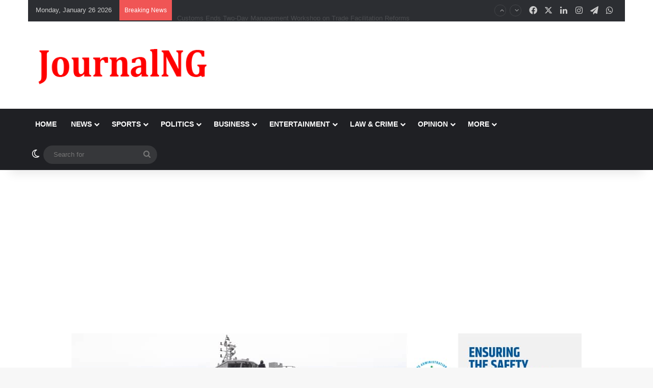

--- FILE ---
content_type: text/html; charset=UTF-8
request_url: https://journalng.com/tag/fidelis-obaniyi/
body_size: 23770
content:
<!DOCTYPE html>
<html lang="en-US" class="dark-skin" data-skin="dark" prefix="og: https://ogp.me/ns#">
<head>
	<meta charset="UTF-8" />
	<link rel="profile" href="https://gmpg.org/xfn/11" />
	
<meta http-equiv='x-dns-prefetch-control' content='on'>
<link rel='dns-prefetch' href='//cdnjs.cloudflare.com' />
<link rel='dns-prefetch' href='//ajax.googleapis.com' />
<link rel='dns-prefetch' href='//fonts.googleapis.com' />
<link rel='dns-prefetch' href='//fonts.gstatic.com' />
<link rel='dns-prefetch' href='//s.gravatar.com' />
<link rel='dns-prefetch' href='//www.google-analytics.com' />
<link rel='preload' as='script' href='https://ajax.googleapis.com/ajax/libs/webfont/1/webfont.js'>
	<style>img:is([sizes="auto" i], [sizes^="auto," i]) { contain-intrinsic-size: 3000px 1500px }</style>
	
<!-- Search Engine Optimization by Rank Math PRO - https://rankmath.com/ -->
<title>Fidelis Obaniyi - Journalng</title>
<meta name="robots" content="follow, noindex"/>
<meta property="og:locale" content="en_US" />
<meta property="og:type" content="article" />
<meta property="og:title" content="Fidelis Obaniyi - Journalng" />
<meta property="og:url" content="https://journalng.com/tag/fidelis-obaniyi/" />
<meta property="og:site_name" content="JournalNG" />
<meta property="og:image" content="https://journalng.com/wp-content/uploads/2023/04/do6D09uk_400x400.jpg" />
<meta property="og:image:secure_url" content="https://journalng.com/wp-content/uploads/2023/04/do6D09uk_400x400.jpg" />
<meta property="og:image:width" content="400" />
<meta property="og:image:height" content="400" />
<meta property="og:image:alt" content="journalng" />
<meta property="og:image:type" content="image/jpeg" />
<meta name="twitter:card" content="summary_large_image" />
<meta name="twitter:title" content="Fidelis Obaniyi - Journalng" />
<meta name="twitter:image" content="https://journalng.com/wp-content/uploads/2023/04/do6D09uk_400x400.jpg" />
<meta name="twitter:label1" content="Posts" />
<meta name="twitter:data1" content="1" />
<script type="application/ld+json" class="rank-math-schema-pro">{"@context":"https://schema.org","@graph":[{"@type":"ProfessionalService","@id":"https://journalng.com/#organization","name":"JournalNG","url":"https://journalng.com","email":"Info@ustrustunion.com","logo":{"@type":"ImageObject","@id":"https://journalng.com/#logo","url":"https://journalng.com/wp-content/uploads/2023/04/do6D09uk_400x400.jpg","contentUrl":"https://journalng.com/wp-content/uploads/2023/04/do6D09uk_400x400.jpg","caption":"JournalNG","inLanguage":"en-US","width":"400","height":"400"},"openingHours":["Monday,Tuesday,Wednesday,Thursday,Friday,Saturday,Sunday 09:00-17:00"],"image":{"@id":"https://journalng.com/#logo"}},{"@type":"WebSite","@id":"https://journalng.com/#website","url":"https://journalng.com","name":"JournalNG","alternateName":"Journal Nigeria","publisher":{"@id":"https://journalng.com/#organization"},"inLanguage":"en-US"},{"@type":"CollectionPage","@id":"https://journalng.com/tag/fidelis-obaniyi/#webpage","url":"https://journalng.com/tag/fidelis-obaniyi/","name":"Fidelis Obaniyi - Journalng","isPartOf":{"@id":"https://journalng.com/#website"},"inLanguage":"en-US"}]}</script>
<!-- /Rank Math WordPress SEO plugin -->

<link rel='dns-prefetch' href='//www.googletagmanager.com' />
<link rel='dns-prefetch' href='//pagead2.googlesyndication.com' />
<link rel="alternate" type="application/rss+xml" title="Journalng &raquo; Feed" href="https://journalng.com/feed/" />
<link rel="alternate" type="application/rss+xml" title="Journalng &raquo; Comments Feed" href="https://journalng.com/comments/feed/" />
		<script type="text/javascript">
			try {
				if( 'undefined' != typeof localStorage ){
					var tieSkin = localStorage.getItem('tie-skin');
				}

									if ( tieSkin == null && window.matchMedia ){
						var tieSkin = 'light';

						if( window.matchMedia('(prefers-color-scheme: dark)').matches ) {
							var tieSkin = 'dark';
						}
					}
				
				var html = document.getElementsByTagName('html')[0].classList,
						htmlSkin = 'light';

				if( html.contains('dark-skin') ){
					htmlSkin = 'dark';
				}

				if( tieSkin != null && tieSkin != htmlSkin ){
					html.add('tie-skin-inverted');
					var tieSkinInverted = true;
				}

				if( tieSkin == 'dark' ){
					html.add('dark-skin');
				}
				else if( tieSkin == 'light' ){
					html.remove( 'dark-skin' );
				}
				
			} catch(e) { console.log( e ) }

		</script>
		<link rel="alternate" type="application/rss+xml" title="Journalng &raquo; Fidelis Obaniyi Tag Feed" href="https://journalng.com/tag/fidelis-obaniyi/feed/" />

		<style type="text/css">
			:root{				
			--tie-preset-gradient-1: linear-gradient(135deg, rgba(6, 147, 227, 1) 0%, rgb(155, 81, 224) 100%);
			--tie-preset-gradient-2: linear-gradient(135deg, rgb(122, 220, 180) 0%, rgb(0, 208, 130) 100%);
			--tie-preset-gradient-3: linear-gradient(135deg, rgba(252, 185, 0, 1) 0%, rgba(255, 105, 0, 1) 100%);
			--tie-preset-gradient-4: linear-gradient(135deg, rgba(255, 105, 0, 1) 0%, rgb(207, 46, 46) 100%);
			--tie-preset-gradient-5: linear-gradient(135deg, rgb(238, 238, 238) 0%, rgb(169, 184, 195) 100%);
			--tie-preset-gradient-6: linear-gradient(135deg, rgb(74, 234, 220) 0%, rgb(151, 120, 209) 20%, rgb(207, 42, 186) 40%, rgb(238, 44, 130) 60%, rgb(251, 105, 98) 80%, rgb(254, 248, 76) 100%);
			--tie-preset-gradient-7: linear-gradient(135deg, rgb(255, 206, 236) 0%, rgb(152, 150, 240) 100%);
			--tie-preset-gradient-8: linear-gradient(135deg, rgb(254, 205, 165) 0%, rgb(254, 45, 45) 50%, rgb(107, 0, 62) 100%);
			--tie-preset-gradient-9: linear-gradient(135deg, rgb(255, 203, 112) 0%, rgb(199, 81, 192) 50%, rgb(65, 88, 208) 100%);
			--tie-preset-gradient-10: linear-gradient(135deg, rgb(255, 245, 203) 0%, rgb(182, 227, 212) 50%, rgb(51, 167, 181) 100%);
			--tie-preset-gradient-11: linear-gradient(135deg, rgb(202, 248, 128) 0%, rgb(113, 206, 126) 100%);
			--tie-preset-gradient-12: linear-gradient(135deg, rgb(2, 3, 129) 0%, rgb(40, 116, 252) 100%);
			--tie-preset-gradient-13: linear-gradient(135deg, #4D34FA, #ad34fa);
			--tie-preset-gradient-14: linear-gradient(135deg, #0057FF, #31B5FF);
			--tie-preset-gradient-15: linear-gradient(135deg, #FF007A, #FF81BD);
			--tie-preset-gradient-16: linear-gradient(135deg, #14111E, #4B4462);
			--tie-preset-gradient-17: linear-gradient(135deg, #F32758, #FFC581);

			
					--main-nav-background: #1f2024;
					--main-nav-secondry-background: rgba(0,0,0,0.2);
					--main-nav-primary-color: #0088ff;
					--main-nav-contrast-primary-color: #FFFFFF;
					--main-nav-text-color: #FFFFFF;
					--main-nav-secondry-text-color: rgba(225,255,255,0.5);
					--main-nav-main-border-color: rgba(255,255,255,0.07);
					--main-nav-secondry-border-color: rgba(255,255,255,0.04);
				--tie-buttons-radius: 8px;
			}
		</style>
	<meta name="viewport" content="width=device-width, initial-scale=1.0" /><script type="text/javascript">
/* <![CDATA[ */
window._wpemojiSettings = {"baseUrl":"https:\/\/s.w.org\/images\/core\/emoji\/16.0.1\/72x72\/","ext":".png","svgUrl":"https:\/\/s.w.org\/images\/core\/emoji\/16.0.1\/svg\/","svgExt":".svg","source":{"concatemoji":"https:\/\/journalng.com\/wp-includes\/js\/wp-emoji-release.min.js?ver=6.8.3"}};
/*! This file is auto-generated */
!function(s,n){var o,i,e;function c(e){try{var t={supportTests:e,timestamp:(new Date).valueOf()};sessionStorage.setItem(o,JSON.stringify(t))}catch(e){}}function p(e,t,n){e.clearRect(0,0,e.canvas.width,e.canvas.height),e.fillText(t,0,0);var t=new Uint32Array(e.getImageData(0,0,e.canvas.width,e.canvas.height).data),a=(e.clearRect(0,0,e.canvas.width,e.canvas.height),e.fillText(n,0,0),new Uint32Array(e.getImageData(0,0,e.canvas.width,e.canvas.height).data));return t.every(function(e,t){return e===a[t]})}function u(e,t){e.clearRect(0,0,e.canvas.width,e.canvas.height),e.fillText(t,0,0);for(var n=e.getImageData(16,16,1,1),a=0;a<n.data.length;a++)if(0!==n.data[a])return!1;return!0}function f(e,t,n,a){switch(t){case"flag":return n(e,"\ud83c\udff3\ufe0f\u200d\u26a7\ufe0f","\ud83c\udff3\ufe0f\u200b\u26a7\ufe0f")?!1:!n(e,"\ud83c\udde8\ud83c\uddf6","\ud83c\udde8\u200b\ud83c\uddf6")&&!n(e,"\ud83c\udff4\udb40\udc67\udb40\udc62\udb40\udc65\udb40\udc6e\udb40\udc67\udb40\udc7f","\ud83c\udff4\u200b\udb40\udc67\u200b\udb40\udc62\u200b\udb40\udc65\u200b\udb40\udc6e\u200b\udb40\udc67\u200b\udb40\udc7f");case"emoji":return!a(e,"\ud83e\udedf")}return!1}function g(e,t,n,a){var r="undefined"!=typeof WorkerGlobalScope&&self instanceof WorkerGlobalScope?new OffscreenCanvas(300,150):s.createElement("canvas"),o=r.getContext("2d",{willReadFrequently:!0}),i=(o.textBaseline="top",o.font="600 32px Arial",{});return e.forEach(function(e){i[e]=t(o,e,n,a)}),i}function t(e){var t=s.createElement("script");t.src=e,t.defer=!0,s.head.appendChild(t)}"undefined"!=typeof Promise&&(o="wpEmojiSettingsSupports",i=["flag","emoji"],n.supports={everything:!0,everythingExceptFlag:!0},e=new Promise(function(e){s.addEventListener("DOMContentLoaded",e,{once:!0})}),new Promise(function(t){var n=function(){try{var e=JSON.parse(sessionStorage.getItem(o));if("object"==typeof e&&"number"==typeof e.timestamp&&(new Date).valueOf()<e.timestamp+604800&&"object"==typeof e.supportTests)return e.supportTests}catch(e){}return null}();if(!n){if("undefined"!=typeof Worker&&"undefined"!=typeof OffscreenCanvas&&"undefined"!=typeof URL&&URL.createObjectURL&&"undefined"!=typeof Blob)try{var e="postMessage("+g.toString()+"("+[JSON.stringify(i),f.toString(),p.toString(),u.toString()].join(",")+"));",a=new Blob([e],{type:"text/javascript"}),r=new Worker(URL.createObjectURL(a),{name:"wpTestEmojiSupports"});return void(r.onmessage=function(e){c(n=e.data),r.terminate(),t(n)})}catch(e){}c(n=g(i,f,p,u))}t(n)}).then(function(e){for(var t in e)n.supports[t]=e[t],n.supports.everything=n.supports.everything&&n.supports[t],"flag"!==t&&(n.supports.everythingExceptFlag=n.supports.everythingExceptFlag&&n.supports[t]);n.supports.everythingExceptFlag=n.supports.everythingExceptFlag&&!n.supports.flag,n.DOMReady=!1,n.readyCallback=function(){n.DOMReady=!0}}).then(function(){return e}).then(function(){var e;n.supports.everything||(n.readyCallback(),(e=n.source||{}).concatemoji?t(e.concatemoji):e.wpemoji&&e.twemoji&&(t(e.twemoji),t(e.wpemoji)))}))}((window,document),window._wpemojiSettings);
/* ]]> */
</script>

<style id='wp-emoji-styles-inline-css' type='text/css'>

	img.wp-smiley, img.emoji {
		display: inline !important;
		border: none !important;
		box-shadow: none !important;
		height: 1em !important;
		width: 1em !important;
		margin: 0 0.07em !important;
		vertical-align: -0.1em !important;
		background: none !important;
		padding: 0 !important;
	}
</style>
<style id='global-styles-inline-css' type='text/css'>
:root{--wp--preset--aspect-ratio--square: 1;--wp--preset--aspect-ratio--4-3: 4/3;--wp--preset--aspect-ratio--3-4: 3/4;--wp--preset--aspect-ratio--3-2: 3/2;--wp--preset--aspect-ratio--2-3: 2/3;--wp--preset--aspect-ratio--16-9: 16/9;--wp--preset--aspect-ratio--9-16: 9/16;--wp--preset--color--black: #000000;--wp--preset--color--cyan-bluish-gray: #abb8c3;--wp--preset--color--white: #ffffff;--wp--preset--color--pale-pink: #f78da7;--wp--preset--color--vivid-red: #cf2e2e;--wp--preset--color--luminous-vivid-orange: #ff6900;--wp--preset--color--luminous-vivid-amber: #fcb900;--wp--preset--color--light-green-cyan: #7bdcb5;--wp--preset--color--vivid-green-cyan: #00d084;--wp--preset--color--pale-cyan-blue: #8ed1fc;--wp--preset--color--vivid-cyan-blue: #0693e3;--wp--preset--color--vivid-purple: #9b51e0;--wp--preset--color--global-color: #0088ff;--wp--preset--gradient--vivid-cyan-blue-to-vivid-purple: linear-gradient(135deg,rgba(6,147,227,1) 0%,rgb(155,81,224) 100%);--wp--preset--gradient--light-green-cyan-to-vivid-green-cyan: linear-gradient(135deg,rgb(122,220,180) 0%,rgb(0,208,130) 100%);--wp--preset--gradient--luminous-vivid-amber-to-luminous-vivid-orange: linear-gradient(135deg,rgba(252,185,0,1) 0%,rgba(255,105,0,1) 100%);--wp--preset--gradient--luminous-vivid-orange-to-vivid-red: linear-gradient(135deg,rgba(255,105,0,1) 0%,rgb(207,46,46) 100%);--wp--preset--gradient--very-light-gray-to-cyan-bluish-gray: linear-gradient(135deg,rgb(238,238,238) 0%,rgb(169,184,195) 100%);--wp--preset--gradient--cool-to-warm-spectrum: linear-gradient(135deg,rgb(74,234,220) 0%,rgb(151,120,209) 20%,rgb(207,42,186) 40%,rgb(238,44,130) 60%,rgb(251,105,98) 80%,rgb(254,248,76) 100%);--wp--preset--gradient--blush-light-purple: linear-gradient(135deg,rgb(255,206,236) 0%,rgb(152,150,240) 100%);--wp--preset--gradient--blush-bordeaux: linear-gradient(135deg,rgb(254,205,165) 0%,rgb(254,45,45) 50%,rgb(107,0,62) 100%);--wp--preset--gradient--luminous-dusk: linear-gradient(135deg,rgb(255,203,112) 0%,rgb(199,81,192) 50%,rgb(65,88,208) 100%);--wp--preset--gradient--pale-ocean: linear-gradient(135deg,rgb(255,245,203) 0%,rgb(182,227,212) 50%,rgb(51,167,181) 100%);--wp--preset--gradient--electric-grass: linear-gradient(135deg,rgb(202,248,128) 0%,rgb(113,206,126) 100%);--wp--preset--gradient--midnight: linear-gradient(135deg,rgb(2,3,129) 0%,rgb(40,116,252) 100%);--wp--preset--font-size--small: 13px;--wp--preset--font-size--medium: 20px;--wp--preset--font-size--large: 36px;--wp--preset--font-size--x-large: 42px;--wp--preset--spacing--20: 0.44rem;--wp--preset--spacing--30: 0.67rem;--wp--preset--spacing--40: 1rem;--wp--preset--spacing--50: 1.5rem;--wp--preset--spacing--60: 2.25rem;--wp--preset--spacing--70: 3.38rem;--wp--preset--spacing--80: 5.06rem;--wp--preset--shadow--natural: 6px 6px 9px rgba(0, 0, 0, 0.2);--wp--preset--shadow--deep: 12px 12px 50px rgba(0, 0, 0, 0.4);--wp--preset--shadow--sharp: 6px 6px 0px rgba(0, 0, 0, 0.2);--wp--preset--shadow--outlined: 6px 6px 0px -3px rgba(255, 255, 255, 1), 6px 6px rgba(0, 0, 0, 1);--wp--preset--shadow--crisp: 6px 6px 0px rgba(0, 0, 0, 1);}:where(.is-layout-flex){gap: 0.5em;}:where(.is-layout-grid){gap: 0.5em;}body .is-layout-flex{display: flex;}.is-layout-flex{flex-wrap: wrap;align-items: center;}.is-layout-flex > :is(*, div){margin: 0;}body .is-layout-grid{display: grid;}.is-layout-grid > :is(*, div){margin: 0;}:where(.wp-block-columns.is-layout-flex){gap: 2em;}:where(.wp-block-columns.is-layout-grid){gap: 2em;}:where(.wp-block-post-template.is-layout-flex){gap: 1.25em;}:where(.wp-block-post-template.is-layout-grid){gap: 1.25em;}.has-black-color{color: var(--wp--preset--color--black) !important;}.has-cyan-bluish-gray-color{color: var(--wp--preset--color--cyan-bluish-gray) !important;}.has-white-color{color: var(--wp--preset--color--white) !important;}.has-pale-pink-color{color: var(--wp--preset--color--pale-pink) !important;}.has-vivid-red-color{color: var(--wp--preset--color--vivid-red) !important;}.has-luminous-vivid-orange-color{color: var(--wp--preset--color--luminous-vivid-orange) !important;}.has-luminous-vivid-amber-color{color: var(--wp--preset--color--luminous-vivid-amber) !important;}.has-light-green-cyan-color{color: var(--wp--preset--color--light-green-cyan) !important;}.has-vivid-green-cyan-color{color: var(--wp--preset--color--vivid-green-cyan) !important;}.has-pale-cyan-blue-color{color: var(--wp--preset--color--pale-cyan-blue) !important;}.has-vivid-cyan-blue-color{color: var(--wp--preset--color--vivid-cyan-blue) !important;}.has-vivid-purple-color{color: var(--wp--preset--color--vivid-purple) !important;}.has-black-background-color{background-color: var(--wp--preset--color--black) !important;}.has-cyan-bluish-gray-background-color{background-color: var(--wp--preset--color--cyan-bluish-gray) !important;}.has-white-background-color{background-color: var(--wp--preset--color--white) !important;}.has-pale-pink-background-color{background-color: var(--wp--preset--color--pale-pink) !important;}.has-vivid-red-background-color{background-color: var(--wp--preset--color--vivid-red) !important;}.has-luminous-vivid-orange-background-color{background-color: var(--wp--preset--color--luminous-vivid-orange) !important;}.has-luminous-vivid-amber-background-color{background-color: var(--wp--preset--color--luminous-vivid-amber) !important;}.has-light-green-cyan-background-color{background-color: var(--wp--preset--color--light-green-cyan) !important;}.has-vivid-green-cyan-background-color{background-color: var(--wp--preset--color--vivid-green-cyan) !important;}.has-pale-cyan-blue-background-color{background-color: var(--wp--preset--color--pale-cyan-blue) !important;}.has-vivid-cyan-blue-background-color{background-color: var(--wp--preset--color--vivid-cyan-blue) !important;}.has-vivid-purple-background-color{background-color: var(--wp--preset--color--vivid-purple) !important;}.has-black-border-color{border-color: var(--wp--preset--color--black) !important;}.has-cyan-bluish-gray-border-color{border-color: var(--wp--preset--color--cyan-bluish-gray) !important;}.has-white-border-color{border-color: var(--wp--preset--color--white) !important;}.has-pale-pink-border-color{border-color: var(--wp--preset--color--pale-pink) !important;}.has-vivid-red-border-color{border-color: var(--wp--preset--color--vivid-red) !important;}.has-luminous-vivid-orange-border-color{border-color: var(--wp--preset--color--luminous-vivid-orange) !important;}.has-luminous-vivid-amber-border-color{border-color: var(--wp--preset--color--luminous-vivid-amber) !important;}.has-light-green-cyan-border-color{border-color: var(--wp--preset--color--light-green-cyan) !important;}.has-vivid-green-cyan-border-color{border-color: var(--wp--preset--color--vivid-green-cyan) !important;}.has-pale-cyan-blue-border-color{border-color: var(--wp--preset--color--pale-cyan-blue) !important;}.has-vivid-cyan-blue-border-color{border-color: var(--wp--preset--color--vivid-cyan-blue) !important;}.has-vivid-purple-border-color{border-color: var(--wp--preset--color--vivid-purple) !important;}.has-vivid-cyan-blue-to-vivid-purple-gradient-background{background: var(--wp--preset--gradient--vivid-cyan-blue-to-vivid-purple) !important;}.has-light-green-cyan-to-vivid-green-cyan-gradient-background{background: var(--wp--preset--gradient--light-green-cyan-to-vivid-green-cyan) !important;}.has-luminous-vivid-amber-to-luminous-vivid-orange-gradient-background{background: var(--wp--preset--gradient--luminous-vivid-amber-to-luminous-vivid-orange) !important;}.has-luminous-vivid-orange-to-vivid-red-gradient-background{background: var(--wp--preset--gradient--luminous-vivid-orange-to-vivid-red) !important;}.has-very-light-gray-to-cyan-bluish-gray-gradient-background{background: var(--wp--preset--gradient--very-light-gray-to-cyan-bluish-gray) !important;}.has-cool-to-warm-spectrum-gradient-background{background: var(--wp--preset--gradient--cool-to-warm-spectrum) !important;}.has-blush-light-purple-gradient-background{background: var(--wp--preset--gradient--blush-light-purple) !important;}.has-blush-bordeaux-gradient-background{background: var(--wp--preset--gradient--blush-bordeaux) !important;}.has-luminous-dusk-gradient-background{background: var(--wp--preset--gradient--luminous-dusk) !important;}.has-pale-ocean-gradient-background{background: var(--wp--preset--gradient--pale-ocean) !important;}.has-electric-grass-gradient-background{background: var(--wp--preset--gradient--electric-grass) !important;}.has-midnight-gradient-background{background: var(--wp--preset--gradient--midnight) !important;}.has-small-font-size{font-size: var(--wp--preset--font-size--small) !important;}.has-medium-font-size{font-size: var(--wp--preset--font-size--medium) !important;}.has-large-font-size{font-size: var(--wp--preset--font-size--large) !important;}.has-x-large-font-size{font-size: var(--wp--preset--font-size--x-large) !important;}
:where(.wp-block-post-template.is-layout-flex){gap: 1.25em;}:where(.wp-block-post-template.is-layout-grid){gap: 1.25em;}
:where(.wp-block-columns.is-layout-flex){gap: 2em;}:where(.wp-block-columns.is-layout-grid){gap: 2em;}
:root :where(.wp-block-pullquote){font-size: 1.5em;line-height: 1.6;}
</style>
<link rel='stylesheet' id='contact-form-7-css' href='https://journalng.com/wp-content/plugins/contact-form-7/includes/css/styles.css?ver=6.1.4' type='text/css' media='all' />
<link rel='stylesheet' id='tie-css-base-css' href='https://journalng.com/wp-content/themes/jannah/assets/css/base.min.css?ver=7.6.2' type='text/css' media='all' />
<link rel='stylesheet' id='tie-css-styles-css' href='https://journalng.com/wp-content/themes/jannah/assets/css/style.min.css?ver=7.6.2' type='text/css' media='all' />
<link rel='stylesheet' id='tie-css-widgets-css' href='https://journalng.com/wp-content/themes/jannah/assets/css/widgets.min.css?ver=7.6.2' type='text/css' media='all' />
<link rel='stylesheet' id='tie-css-helpers-css' href='https://journalng.com/wp-content/themes/jannah/assets/css/helpers.min.css?ver=7.6.2' type='text/css' media='all' />
<link rel='stylesheet' id='tie-fontawesome5-css' href='https://journalng.com/wp-content/themes/jannah/assets/css/fontawesome.css?ver=7.6.2' type='text/css' media='all' />
<link rel='stylesheet' id='tie-css-ilightbox-css' href='https://journalng.com/wp-content/themes/jannah/assets/ilightbox/dark-skin/skin.css?ver=7.6.2' type='text/css' media='all' />
<link rel='stylesheet' id='tie-css-shortcodes-css' href='https://journalng.com/wp-content/themes/jannah/assets/css/plugins/shortcodes.min.css?ver=7.6.2' type='text/css' media='all' />
<link rel='stylesheet' id='taqyeem-styles-css' href='https://journalng.com/wp-content/themes/jannah/assets/css/plugins/taqyeem.min.css?ver=7.6.2' type='text/css' media='all' />
<style id='taqyeem-styles-inline-css' type='text/css'>
.wf-active .logo-text,.wf-active h1,.wf-active h2,.wf-active h3,.wf-active h4,.wf-active h5,.wf-active h6,.wf-active .the-subtitle{font-family: 'Poppins';}#main-nav .main-menu > ul > li > a{text-transform: uppercase;}.dark-skin .side-aside img,.dark-skin .site-footer img,.dark-skin .sidebar img,.dark-skin .main-content img{filter: brightness(.8) contrast(1.2);}.tie-weather-widget.widget,.container-wrapper{box-shadow: 0 5px 15px 0 rgba(0,0,0,0.05);}.dark-skin .tie-weather-widget.widget,.dark-skin .container-wrapper{box-shadow: 0 5px 15px 0 rgba(0,0,0,0.2);}#header-notification-bar{background: var( --tie-preset-gradient-13 );}#header-notification-bar{--tie-buttons-color: #FFFFFF;--tie-buttons-border-color: #FFFFFF;--tie-buttons-hover-color: #e1e1e1;--tie-buttons-hover-text: #000000;}#header-notification-bar{--tie-buttons-text: #000000;}.tie-cat-2,.tie-cat-item-2 > span{background-color:#e67e22 !important;color:#FFFFFF !important;}.tie-cat-2:after{border-top-color:#e67e22 !important;}.tie-cat-2:hover{background-color:#c86004 !important;}.tie-cat-2:hover:after{border-top-color:#c86004 !important;}.tie-cat-9,.tie-cat-item-9 > span{background-color:#2ecc71 !important;color:#FFFFFF !important;}.tie-cat-9:after{border-top-color:#2ecc71 !important;}.tie-cat-9:hover{background-color:#10ae53 !important;}.tie-cat-9:hover:after{border-top-color:#10ae53 !important;}.tie-cat-14,.tie-cat-item-14 > span{background-color:#9b59b6 !important;color:#FFFFFF !important;}.tie-cat-14:after{border-top-color:#9b59b6 !important;}.tie-cat-14:hover{background-color:#7d3b98 !important;}.tie-cat-14:hover:after{border-top-color:#7d3b98 !important;}.tie-cat-16,.tie-cat-item-16 > span{background-color:#34495e !important;color:#FFFFFF !important;}.tie-cat-16:after{border-top-color:#34495e !important;}.tie-cat-16:hover{background-color:#162b40 !important;}.tie-cat-16:hover:after{border-top-color:#162b40 !important;}.tie-cat-19,.tie-cat-item-19 > span{background-color:#795548 !important;color:#FFFFFF !important;}.tie-cat-19:after{border-top-color:#795548 !important;}.tie-cat-19:hover{background-color:#5b372a !important;}.tie-cat-19:hover:after{border-top-color:#5b372a !important;}.tie-cat-20,.tie-cat-item-20 > span{background-color:#4CAF50 !important;color:#FFFFFF !important;}.tie-cat-20:after{border-top-color:#4CAF50 !important;}.tie-cat-20:hover{background-color:#2e9132 !important;}.tie-cat-20:hover:after{border-top-color:#2e9132 !important;}.tie-insta-header {margin-bottom: 15px;}.tie-insta-avatar a {width: 70px;height: 70px;display: block;position: relative;float: left;margin-right: 15px;margin-bottom: 15px;}.tie-insta-avatar a:before {content: "";position: absolute;width: calc(100% + 6px);height: calc(100% + 6px);left: -3px;top: -3px;border-radius: 50%;background: #d6249f;background: radial-gradient(circle at 30% 107%,#fdf497 0%,#fdf497 5%,#fd5949 45%,#d6249f 60%,#285AEB 90%);}.tie-insta-avatar a:after {position: absolute;content: "";width: calc(100% + 3px);height: calc(100% + 3px);left: -2px;top: -2px;border-radius: 50%;background: #fff;}.dark-skin .tie-insta-avatar a:after {background: #27292d;}.tie-insta-avatar img {border-radius: 50%;position: relative;z-index: 2;transition: all 0.25s;}.tie-insta-avatar img:hover {box-shadow: 0px 0px 15px 0 #6b54c6;}.tie-insta-info {font-size: 1.3em;font-weight: bold;margin-bottom: 5px;}#respond .comment-form-email {width: 100% !important;float: none !important;}body .mag-box .breaking,body .social-icons-widget .social-icons-item .social-link,body .widget_product_tag_cloud a,body .widget_tag_cloud a,body .post-tags a,body .widget_layered_nav_filters a,body .post-bottom-meta-title,body .post-bottom-meta a,body .post-cat,body .show-more-button,body #instagram-link.is-expanded .follow-button,body .cat-counter a + span,body .mag-box-options .slider-arrow-nav a,body .main-menu .cats-horizontal li a,body #instagram-link.is-compact,body .pages-numbers a,body .pages-nav-item,body .bp-pagination-links .page-numbers,body .fullwidth-area .widget_tag_cloud .tagcloud a,body ul.breaking-news-nav li.jnt-prev,body ul.breaking-news-nav li.jnt-next,body #tie-popup-search-mobile table.gsc-search-box{border-radius: 35px;}body .mag-box ul.breaking-news-nav li{border: 0 !important;}body #instagram-link.is-compact{padding-right: 40px;padding-left: 40px;}body .post-bottom-meta-title,body .post-bottom-meta a,body .more-link{padding-right: 15px;padding-left: 15px;}body #masonry-grid .container-wrapper .post-thumb img{border-radius: 0px;}body .video-thumbnail,body .review-item,body .review-summary,body .user-rate-wrap,body textarea,body input,body select{border-radius: 5px;}body .post-content-slideshow,body #tie-read-next,body .prev-next-post-nav .post-thumb,body .post-thumb img,body .container-wrapper,body .tie-popup-container .container-wrapper,body .widget,body .tie-grid-slider .grid-item,body .slider-vertical-navigation .slide,body .boxed-slider:not(.tie-grid-slider) .slide,body .buddypress-wrap .activity-list .load-more a,body .buddypress-wrap .activity-list .load-newest a,body .woocommerce .products .product .product-img img,body .woocommerce .products .product .product-img,body .woocommerce .woocommerce-tabs,body .woocommerce div.product .related.products,body .woocommerce div.product .up-sells.products,body .woocommerce .cart_totals,.woocommerce .cross-sells,body .big-thumb-left-box-inner,body .miscellaneous-box .posts-items li:first-child,body .single-big-img,body .masonry-with-spaces .container-wrapper .slide,body .news-gallery-items li .post-thumb,body .scroll-2-box .slide,.magazine1.archive:not(.bbpress) .entry-header-outer,.magazine1.search .entry-header-outer,.magazine1.archive:not(.bbpress) .mag-box .container-wrapper,.magazine1.search .mag-box .container-wrapper,body.magazine1 .entry-header-outer + .mag-box,body .digital-rating-static,body .entry q,body .entry blockquote,body #instagram-link.is-expanded,body.single-post .featured-area,body.post-layout-8 #content,body .footer-boxed-widget-area,body .tie-video-main-slider,body .post-thumb-overlay,body .widget_media_image img,body .stream-item-mag img,body .media-page-layout .post-element{border-radius: 15px;}#subcategories-section .container-wrapper{border-radius: 15px !important;margin-top: 15px !important;border-top-width: 1px !important;}@media (max-width: 767px) {.tie-video-main-slider iframe{border-top-right-radius: 15px;border-top-left-radius: 15px;}}.magazine1.archive:not(.bbpress) .mag-box .container-wrapper,.magazine1.search .mag-box .container-wrapper{margin-top: 15px;border-top-width: 1px;}body .section-wrapper:not(.container-full) .wide-slider-wrapper .slider-main-container,body .section-wrapper:not(.container-full) .wide-slider-three-slids-wrapper{border-radius: 15px;overflow: hidden;}body .wide-slider-nav-wrapper,body .share-buttons-bottom,body .first-post-gradient li:first-child .post-thumb:after,body .scroll-2-box .post-thumb:after{border-bottom-left-radius: 15px;border-bottom-right-radius: 15px;}body .main-menu .menu-sub-content,body .comp-sub-menu{border-bottom-left-radius: 10px;border-bottom-right-radius: 10px;}body.single-post .featured-area{overflow: hidden;}body #check-also-box.check-also-left{border-top-right-radius: 15px;border-bottom-right-radius: 15px;}body #check-also-box.check-also-right{border-top-left-radius: 15px;border-bottom-left-radius: 15px;}body .mag-box .breaking-news-nav li:last-child{border-top-right-radius: 35px;border-bottom-right-radius: 35px;}body .mag-box .breaking-title:before{border-top-left-radius: 35px;border-bottom-left-radius: 35px;}body .tabs li:last-child a,body .full-overlay-title li:not(.no-post-thumb) .block-title-overlay{border-top-right-radius: 15px;}body .center-overlay-title li:not(.no-post-thumb) .block-title-overlay,body .tabs li:first-child a{border-top-left-radius: 15px;}.tie-slick-slider:not(.slick-initialized) .lazy-bg,.lazy-img[data-src],[data-lazy-bg] .post-thumb,[data-lazy-bg].post-thumb{background-image: url(https://journalng.com/wp-content/uploads/2023/07/journalng.jpg);}
</style>
<script type="text/javascript" src="https://journalng.com/wp-includes/js/jquery/jquery.min.js?ver=3.7.1" id="jquery-core-js"></script>
<script type="text/javascript" src="https://journalng.com/wp-includes/js/jquery/jquery-migrate.min.js?ver=3.4.1" id="jquery-migrate-js"></script>

<!-- Google tag (gtag.js) snippet added by Site Kit -->
<!-- Google Analytics snippet added by Site Kit -->
<script type="text/javascript" src="https://www.googletagmanager.com/gtag/js?id=GT-KTTQ5D5" id="google_gtagjs-js" async></script>
<script type="text/javascript" id="google_gtagjs-js-after">
/* <![CDATA[ */
window.dataLayer = window.dataLayer || [];function gtag(){dataLayer.push(arguments);}
gtag("set","linker",{"domains":["journalng.com"]});
gtag("js", new Date());
gtag("set", "developer_id.dZTNiMT", true);
gtag("config", "GT-KTTQ5D5");
/* ]]> */
</script>
<link rel="https://api.w.org/" href="https://journalng.com/wp-json/" /><link rel="alternate" title="JSON" type="application/json" href="https://journalng.com/wp-json/wp/v2/tags/1606" /><link rel="EditURI" type="application/rsd+xml" title="RSD" href="https://journalng.com/xmlrpc.php?rsd" />
<meta name="generator" content="WordPress 6.8.3" />
<meta name="generator" content="Site Kit by Google 1.170.0" /><script async src="https://pagead2.googlesyndication.com/pagead/js/adsbygoogle.js?client=ca-pub-6126972235858191"
     crossorigin="anonymous"></script>

<meta name="google-site-verification" content="xt5g2koDpDbyQK2qWpwNgbSjz_SgKitttt88qxwQMoA" />



<!--  Below is the Google adsense ADS blocking code from adsense -->
<script async src="https://fundingchoicesmessages.google.com/i/pub-6126972235858191?ers=1" nonce="0AKG49y6-xMi6pPzQ_ykyA"></script><script nonce="0AKG49y6-xMi6pPzQ_ykyA">(function() {function signalGooglefcPresent() {if (!window.frames['googlefcPresent']) {if (document.body) {const iframe = document.createElement('iframe'); iframe.style = 'width: 0; height: 0; border: none; z-index: -1000; left: -1000px; top: -1000px;'; iframe.style.display = 'none'; iframe.name = 'googlefcPresent'; document.body.appendChild(iframe);} else {setTimeout(signalGooglefcPresent, 0);}}}signalGooglefcPresent();})();</script>

<!-- pinterest -->
<meta name="p:domain_verify" content="bbb2f4831bb829e4e84e2d83236ca0f6"/><script type='text/javascript'>
/* <![CDATA[ */
var taqyeem = {"ajaxurl":"https://journalng.com/wp-admin/admin-ajax.php" , "your_rating":"Your Rating:"};
/* ]]> */
</script>

<meta http-equiv="X-UA-Compatible" content="IE=edge">

<!-- Google AdSense meta tags added by Site Kit -->
<meta name="google-adsense-platform-account" content="ca-host-pub-2644536267352236">
<meta name="google-adsense-platform-domain" content="sitekit.withgoogle.com">
<!-- End Google AdSense meta tags added by Site Kit -->
      <meta name="onesignal" content="wordpress-plugin"/>
            <script>

      window.OneSignalDeferred = window.OneSignalDeferred || [];

      OneSignalDeferred.push(function(OneSignal) {
        var oneSignal_options = {};
        window._oneSignalInitOptions = oneSignal_options;

        oneSignal_options['serviceWorkerParam'] = { scope: '/wp-content/plugins/onesignal-free-web-push-notifications/sdk_files/push/onesignal/' };
oneSignal_options['serviceWorkerPath'] = 'OneSignalSDKWorker.js';

        OneSignal.Notifications.setDefaultUrl("https://journalng.com");

        oneSignal_options['wordpress'] = true;
oneSignal_options['appId'] = 'a1f1f125-bfca-4b93-a005-32e286e6c62e';
oneSignal_options['allowLocalhostAsSecureOrigin'] = true;
oneSignal_options['welcomeNotification'] = { };
oneSignal_options['welcomeNotification']['title'] = "";
oneSignal_options['welcomeNotification']['message'] = "Thanks for Subscribing! to Journal NG";
oneSignal_options['path'] = "https://journalng.com/wp-content/plugins/onesignal-free-web-push-notifications/sdk_files/";
oneSignal_options['safari_web_id'] = "web.onesignal.auto.3145fc89-5d6b-4727-99ef-e9ab80472582";
oneSignal_options['persistNotification'] = true;
oneSignal_options['promptOptions'] = { };
oneSignal_options['notifyButton'] = { };
oneSignal_options['notifyButton']['enable'] = true;
oneSignal_options['notifyButton']['position'] = 'bottom-left';
oneSignal_options['notifyButton']['theme'] = 'default';
oneSignal_options['notifyButton']['size'] = 'medium';
oneSignal_options['notifyButton']['showCredit'] = true;
oneSignal_options['notifyButton']['text'] = {};
              OneSignal.init(window._oneSignalInitOptions);
              OneSignal.Slidedown.promptPush()      });

      function documentInitOneSignal() {
        var oneSignal_elements = document.getElementsByClassName("OneSignal-prompt");

        var oneSignalLinkClickHandler = function(event) { OneSignal.Notifications.requestPermission(); event.preventDefault(); };        for(var i = 0; i < oneSignal_elements.length; i++)
          oneSignal_elements[i].addEventListener('click', oneSignalLinkClickHandler, false);
      }

      if (document.readyState === 'complete') {
           documentInitOneSignal();
      }
      else {
           window.addEventListener("load", function(event){
               documentInitOneSignal();
          });
      }
    </script>

<!-- Google AdSense snippet added by Site Kit -->
<script type="text/javascript" async="async" src="https://pagead2.googlesyndication.com/pagead/js/adsbygoogle.js?client=ca-pub-6126972235858191&amp;host=ca-host-pub-2644536267352236" crossorigin="anonymous"></script>

<!-- End Google AdSense snippet added by Site Kit -->
<link rel="icon" href="https://journalng.com/wp-content/uploads/2024/03/cropped-Journalgn-Fav-32x32.png" sizes="32x32" />
<link rel="icon" href="https://journalng.com/wp-content/uploads/2024/03/cropped-Journalgn-Fav-192x192.png" sizes="192x192" />
<link rel="apple-touch-icon" href="https://journalng.com/wp-content/uploads/2024/03/cropped-Journalgn-Fav-180x180.png" />
<meta name="msapplication-TileImage" content="https://journalng.com/wp-content/uploads/2024/03/cropped-Journalgn-Fav-270x270.png" />
</head>

<body id="tie-body" class="archive tag tag-fidelis-obaniyi tag-1606 wp-theme-jannah tie-no-js wrapper-has-shadow block-head-8 magazine3 magazine1 is-lazyload is-thumb-overlay-disabled is-desktop is-header-layout-3 has-header-ad has-header-below-ad sidebar-right has-sidebar hide_share_post_top">



<div class="background-overlay">

	<div id="tie-container" class="site tie-container">

		
		<div id="tie-wrapper">
			
<header id="theme-header" class="theme-header header-layout-3 main-nav-dark main-nav-default-dark main-nav-below has-stream-item top-nav-active top-nav-dark top-nav-default-dark top-nav-boxed top-nav-above has-shadow has-normal-width-logo mobile-header-centered">
	
<nav id="top-nav"  class="has-date-breaking-components top-nav header-nav has-breaking-news" aria-label="Secondary Navigation">
	<div class="container">
		<div class="topbar-wrapper">

			
					<div class="topbar-today-date">
						Monday, January 26 2026					</div>
					
			<div class="tie-alignleft">
				
<div class="breaking up-down-controls controls-is-active">

	<span class="breaking-title">
		<span class="tie-icon-bolt breaking-icon" aria-hidden="true"></span>
		<span class="breaking-title-text">Breaking News</span>
	</span>

	<ul id="breaking-news-in-header" class="breaking-news" data-type="slideUp" data-arrows="true">

		
							<li class="news-item">
								<a href="https://journalng.com/suspected-armed-drug-traffickers-attack-customs-officers-in-ogun-two-critically-injured/">Suspected Armed Drug Traffickers Attack Customs Officers in Ogun, Two Critically Injured</a>
							</li>

							
							<li class="news-item">
								<a href="https://journalng.com/customs-ends-two-day-management-workshop-on-trade-facilitation-reforms/">Customs Ends Two-Day Management Workshop on Trade Facilitation Reforms</a>
							</li>

							
							<li class="news-item">
								<a href="https://journalng.com/ndlea-intercepts-brazilian-lady-with-n3b-heroin-in-coffee-packs-at-abuja-airport/">NDLEA Intercepts Brazilian Lady With N3b Heroin in Coffee Packs at Abuja Airport</a>
							</li>

							
							<li class="news-item">
								<a href="https://journalng.com/nlc-throws-weight-behind-fcta-workers-calls-for-mass-presence-in-court-on-monday/">NLC Throws Weight Behind FCTA Workers, Calls for Mass Presence in Court on Monday    </a>
							</li>

							
							<li class="news-item">
								<a href="https://journalng.com/kirikiri-lighter-terminal-customs-generates-%e2%82%a6147-2b-in-2025-hands-over-expired-imports-to-nafdac/">Kirikiri Lighter Terminal Customs Generates ₦147.2b in 2025, Hands Over Expired Imports to NAFDAC</a>
							</li>

							
							<li class="news-item">
								<a href="https://journalng.com/ssb-tax-debate-can-corporate-profits-trump-nigerias-public-health-crisis/">SSB Tax Debate: Can Corporate Profits Trump Nigeria’s Public Health Crisis?</a>
							</li>

							
							<li class="news-item">
								<a href="https://journalng.com/kirikiri-lighter-terminal-customs-generates-n147-2bn-records-35-revenue-growth-in-2025/">Kirikiri Lighter Terminal Customs Generates N147.2bn, Records 35% Revenue Growth in 2025</a>
							</li>

							
							<li class="news-item">
								<a href="https://journalng.com/npa-uae-move-to-strengthen-port-trade-collaboration/">NPA, UAE Move to Strengthen Port, Trade Collaboration</a>
							</li>

							
							<li class="news-item">
								<a href="https://journalng.com/self-confidence-efficiency-key-to-breaking-barriers-of-workplace-gender-inequality-odetunde-king/">Self Confidence, Efficiency Key to Breaking Barriers of Workplace Gender Inequality &#8211; Odetunde-King</a>
							</li>

							
							<li class="news-item">
								<a href="https://journalng.com/ag-controller-afeni-receives-ogun-student-leadership-pledges-collaboration-with-community-stakeholders/">Ag. Controller Afeni Receives Ogun Student Leadership, Pledges Collaboration with Community Stakeholders</a>
							</li>

							
	</ul>
</div><!-- #breaking /-->
			</div><!-- .tie-alignleft /-->

			<div class="tie-alignright">
				<ul class="components"> <li class="social-icons-item"><a class="social-link facebook-social-icon" rel="external noopener nofollow" target="_blank" href="https://www.facebook.com/journalngr"><span class="tie-social-icon tie-icon-facebook"></span><span class="screen-reader-text">Facebook</span></a></li><li class="social-icons-item"><a class="social-link twitter-social-icon" rel="external noopener nofollow" target="_blank" href="https://x.com/JournalNg"><span class="tie-social-icon tie-icon-twitter"></span><span class="screen-reader-text">X</span></a></li><li class="social-icons-item"><a class="social-link linkedin-social-icon" rel="external noopener nofollow" target="_blank" href="https://ng.linkedin.com/company/journalng"><span class="tie-social-icon tie-icon-linkedin"></span><span class="screen-reader-text">LinkedIn</span></a></li><li class="social-icons-item"><a class="social-link instagram-social-icon" rel="external noopener nofollow" target="_blank" href="https://www.instagram.com/journalngr"><span class="tie-social-icon tie-icon-instagram"></span><span class="screen-reader-text">Instagram</span></a></li><li class="social-icons-item"><a class="social-link telegram-social-icon" rel="external noopener nofollow" target="_blank" href="https://t.me/Journalngr"><span class="tie-social-icon tie-icon-paper-plane"></span><span class="screen-reader-text">Telegram</span></a></li><li class="social-icons-item"><a class="social-link whatsapp-social-icon" rel="external noopener nofollow" target="_blank" href="https://whatsapp.com/channel/0029VaA4Hyb4Y9ll3ZvTtm1T"><span class="tie-social-icon tie-icon-whatsapp"></span><span class="screen-reader-text">WhatsApp</span></a></li> </ul><!-- Components -->			</div><!-- .tie-alignright /-->

		</div><!-- .topbar-wrapper /-->
	</div><!-- .container /-->
</nav><!-- #top-nav /-->

<div class="container header-container">
	<div class="tie-row logo-row">

		
		<div class="logo-wrapper">
			<div class="tie-col-md-4 logo-container clearfix">
				<div id="mobile-header-components-area_1" class="mobile-header-components"><ul class="components"><li class="mobile-component_menu custom-menu-link"><a href="#" id="mobile-menu-icon" class=""><span class="tie-mobile-menu-icon nav-icon is-layout-2"></span><span class="screen-reader-text">Menu</span></a></li></ul></div>
		<div id="logo" class="image-logo" >

			
			<a title="Journal NG" href="https://journalng.com/">
				
				<picture class="tie-logo-default tie-logo-picture">
					<source class="tie-logo-source-default tie-logo-source" srcset="https://journalng.com/wp-content/uploads/2024/03/Journalng.png" media="(max-width:991px)">
					<source class="tie-logo-source-default tie-logo-source" srcset="https://journalng.com/wp-content/uploads/2024/03/Journalng.png">
					<img class="tie-logo-img-default tie-logo-img" src="https://journalng.com/wp-content/uploads/2024/03/Journalng.png" alt="Journal NG" width="399" height="98" style="max-height:98px; width: auto;" />
				</picture>
						</a>

			
		</div><!-- #logo /-->

		<div id="mobile-header-components-area_2" class="mobile-header-components"><ul class="components"><li class="mobile-component_search custom-menu-link">
				<a href="#" class="tie-search-trigger-mobile">
					<span class="tie-icon-search tie-search-icon" aria-hidden="true"></span>
					<span class="screen-reader-text">Search for</span>
				</a>
			</li> <li class="mobile-component_skin custom-menu-link">
				<a href="#" class="change-skin" title="Switch skin">
					<span class="tie-icon-moon change-skin-icon" aria-hidden="true"></span>
					<span class="screen-reader-text">Switch skin</span>
				</a>
			</li></ul></div>			</div><!-- .tie-col /-->
		</div><!-- .logo-wrapper /-->

		<div class="tie-col-md-8 stream-item stream-item-top-wrapper"><div class="stream-item-top"><div class="stream-item-size" style=""><script type="text/javascript">
	atOptions = {
		'key' : 'f37948dd61cb25149e41d981c35c86b4',
		'format' : 'iframe',
		'height' : 90,
		'width' : 728,
		'params' : {}
	};
	document.write('<scr' + 'ipt type="text/javascript" src="//www.topcreativeformat.com/f37948dd61cb25149e41d981c35c86b4/invoke.js"></scr' + 'ipt>');
</script></div></div></div><!-- .tie-col /-->
	</div><!-- .tie-row /-->
</div><!-- .container /-->

<div class="main-nav-wrapper">
	<nav id="main-nav" data-skin="search-in-main-nav" class="main-nav header-nav live-search-parent menu-style-solid-bg menu-style-side-arrow"  aria-label="Primary Navigation">
		<div class="container">

			<div class="main-menu-wrapper">

				
				<div id="menu-components-wrap">

					
					<div class="main-menu main-menu-wrap">
						<div id="main-nav-menu" class="main-menu header-menu"><ul id="menu-tielabs-main-menu" class="menu"><li id="menu-item-978" class="menu-item menu-item-type-custom menu-item-object-custom menu-item-home menu-item-978"><a href="https://journalng.com/">Home</a></li>
<li id="menu-item-1025" class="menu-item menu-item-type-taxonomy menu-item-object-category menu-item-1025 mega-menu mega-cat mega-menu-posts " data-id="24" ><a href="https://journalng.com/category/news/">News</a>
<div class="mega-menu-block menu-sub-content"  >

<div class="mega-menu-content">
<div class="mega-cat-wrapper">

						<div class="mega-cat-content horizontal-posts">

								<div class="mega-ajax-content mega-cat-posts-container clearfix">

						</div><!-- .mega-ajax-content -->

						</div><!-- .mega-cat-content -->

					</div><!-- .mega-cat-Wrapper -->

</div><!-- .mega-menu-content -->

</div><!-- .mega-menu-block --> 
</li>
<li id="menu-item-1029" class="menu-item menu-item-type-taxonomy menu-item-object-category menu-item-1029 mega-menu mega-cat mega-menu-posts " data-id="28" ><a href="https://journalng.com/category/sports/">Sports</a>
<div class="mega-menu-block menu-sub-content"  >

<div class="mega-menu-content">
<div class="mega-cat-wrapper">

						<div class="mega-cat-content horizontal-posts">

								<div class="mega-ajax-content mega-cat-posts-container clearfix">

						</div><!-- .mega-ajax-content -->

						</div><!-- .mega-cat-content -->

					</div><!-- .mega-cat-Wrapper -->

</div><!-- .mega-menu-content -->

</div><!-- .mega-menu-block --> 
</li>
<li id="menu-item-1028" class="menu-item menu-item-type-taxonomy menu-item-object-category menu-item-1028 mega-menu mega-cat mega-menu-posts " data-id="25" ><a href="https://journalng.com/category/politics/">Politics</a>
<div class="mega-menu-block menu-sub-content"  >

<div class="mega-menu-content">
<div class="mega-cat-wrapper">

						<div class="mega-cat-content horizontal-posts">

								<div class="mega-ajax-content mega-cat-posts-container clearfix">

						</div><!-- .mega-ajax-content -->

						</div><!-- .mega-cat-content -->

					</div><!-- .mega-cat-Wrapper -->

</div><!-- .mega-menu-content -->

</div><!-- .mega-menu-block --> 
</li>
<li id="menu-item-1021" class="menu-item menu-item-type-taxonomy menu-item-object-category menu-item-1021 mega-menu mega-cat mega-menu-posts " data-id="26" ><a href="https://journalng.com/category/business/">Business</a>
<div class="mega-menu-block menu-sub-content"  >

<div class="mega-menu-content">
<div class="mega-cat-wrapper">

						<div class="mega-cat-content horizontal-posts">

								<div class="mega-ajax-content mega-cat-posts-container clearfix">

						</div><!-- .mega-ajax-content -->

						</div><!-- .mega-cat-content -->

					</div><!-- .mega-cat-Wrapper -->

</div><!-- .mega-menu-content -->

</div><!-- .mega-menu-block --> 
</li>
<li id="menu-item-1022" class="menu-item menu-item-type-taxonomy menu-item-object-category menu-item-1022 mega-menu mega-cat mega-menu-posts " data-id="30" ><a href="https://journalng.com/category/entertainment/">Entertainment</a>
<div class="mega-menu-block menu-sub-content"  >

<div class="mega-menu-content">
<div class="mega-cat-wrapper">

						<div class="mega-cat-content horizontal-posts">

								<div class="mega-ajax-content mega-cat-posts-container clearfix">

						</div><!-- .mega-ajax-content -->

						</div><!-- .mega-cat-content -->

					</div><!-- .mega-cat-Wrapper -->

</div><!-- .mega-menu-content -->

</div><!-- .mega-menu-block --> 
</li>
<li id="menu-item-1024" class="menu-item menu-item-type-taxonomy menu-item-object-category menu-item-1024 mega-menu mega-cat mega-menu-posts " data-id="27" ><a href="https://journalng.com/category/law-and-crime/">Law &#038; Crime</a>
<div class="mega-menu-block menu-sub-content"  >

<div class="mega-menu-content">
<div class="mega-cat-wrapper">

						<div class="mega-cat-content horizontal-posts">

								<div class="mega-ajax-content mega-cat-posts-container clearfix">

						</div><!-- .mega-ajax-content -->

						</div><!-- .mega-cat-content -->

					</div><!-- .mega-cat-Wrapper -->

</div><!-- .mega-menu-content -->

</div><!-- .mega-menu-block --> 
</li>
<li id="menu-item-1026" class="menu-item menu-item-type-taxonomy menu-item-object-category menu-item-1026 mega-menu mega-cat mega-menu-posts " data-id="33" ><a href="https://journalng.com/category/opinion/">Opinion</a>
<div class="mega-menu-block menu-sub-content"  >

<div class="mega-menu-content">
<div class="mega-cat-wrapper">

						<div class="mega-cat-content horizontal-posts">

								<div class="mega-ajax-content mega-cat-posts-container clearfix">

						</div><!-- .mega-ajax-content -->

						</div><!-- .mega-cat-content -->

					</div><!-- .mega-cat-Wrapper -->

</div><!-- .mega-menu-content -->

</div><!-- .mega-menu-block --> 
</li>
<li id="menu-item-1030" class="menu-item menu-item-type-custom menu-item-object-custom menu-item-has-children menu-item-1030"><a href="#">More</a>
<ul class="sub-menu menu-sub-content">
	<li id="menu-item-1020" class="menu-item menu-item-type-taxonomy menu-item-object-category menu-item-1020"><a href="https://journalng.com/category/arts/">Arts</a></li>
	<li id="menu-item-1027" class="menu-item menu-item-type-taxonomy menu-item-object-category menu-item-1027"><a href="https://journalng.com/category/people-and-personalities/">People &#038; Personalities</a></li>
	<li id="menu-item-1023" class="menu-item menu-item-type-taxonomy menu-item-object-category menu-item-1023"><a href="https://journalng.com/category/interview/">Interviews</a></li>
</ul>
</li>
</ul></div>					</div><!-- .main-menu /-->

					<ul class="components">	<li class="skin-icon menu-item custom-menu-link">
		<a href="#" class="change-skin" title="Switch skin">
			<span class="tie-icon-moon change-skin-icon" aria-hidden="true"></span>
			<span class="screen-reader-text">Switch skin</span>
		</a>
	</li>
				<li class="search-bar menu-item custom-menu-link" aria-label="Search">
				<form method="get" id="search" action="https://journalng.com/">
					<input id="search-input" class="is-ajax-search"  inputmode="search" type="text" name="s" title="Search for" placeholder="Search for" />
					<button id="search-submit" type="submit">
						<span class="tie-icon-search tie-search-icon" aria-hidden="true"></span>
						<span class="screen-reader-text">Search for</span>
					</button>
				</form>
			</li>
			</ul><!-- Components -->
				</div><!-- #menu-components-wrap /-->
			</div><!-- .main-menu-wrapper /-->
		</div><!-- .container /-->

			</nav><!-- #main-nav /-->
</div><!-- .main-nav-wrapper /-->

</header>

		<script type="text/javascript">
			try{if("undefined"!=typeof localStorage){var header,mnIsDark=!1,tnIsDark=!1;(header=document.getElementById("theme-header"))&&((header=header.classList).contains("main-nav-default-dark")&&(mnIsDark=!0),header.contains("top-nav-default-dark")&&(tnIsDark=!0),"dark"==tieSkin?(header.add("main-nav-dark","top-nav-dark"),header.remove("main-nav-light","top-nav-light")):"light"==tieSkin&&(mnIsDark||(header.remove("main-nav-dark"),header.add("main-nav-light")),tnIsDark||(header.remove("top-nav-dark"),header.add("top-nav-light"))))}}catch(a){console.log(a)}
		</script>
		<div class="stream-item stream-item-below-header">
					<a href="" title="" target="_blank" >
						<img src="https://journalng.com/wp-content/uploads/2023/06/IMG-20230601-WA0016.jpg" alt="" width="728" height="70" />
					</a>
				</div><div id="content" class="site-content container"><div id="main-content-row" class="tie-row main-content-row">
	<div class="main-content tie-col-md-8 tie-col-xs-12" role="main">

		

			<header id="tag-title-section" class="entry-header-outer container-wrapper archive-title-wrapper">
				<h1 class="page-title">Fidelis Obaniyi</h1>			</header><!-- .entry-header-outer /-->

			
		<div class="mag-box wide-post-box">
			<div class="container-wrapper">
				<div class="mag-box-container clearfix">
					<ul id="posts-container" data-layout="default" data-settings="{'uncropped_image':'jannah-image-post','category_meta':true,'post_meta':true,'excerpt':'true','excerpt_length':'20','read_more':'true','read_more_text':false,'media_overlay':true,'title_length':0,'is_full':false,'is_category':false}" class="posts-items">
<li class="post-item  post-10332 post type-post status-publish format-standard has-post-thumbnail category-news tag-akinbode-oluwafemi tag-cappa tag-csea tag-fidelis-obaniyi tag-ssbs tie-standard">

	
			<a aria-label="Saving Lives, Reducing Non-Communicable Diseases Through Increase Of SSBs Tax In Nigeria" href="https://journalng.com/saving-lives-reducing-non-communicable-diseases-through-increase-of-ssbs-tax-in-nigeria/" class="post-thumb"><span class="post-cat-wrap"><span class="post-cat tie-cat-24">News</span></span><img width="390" height="220" src="[data-uri]" class="attachment-jannah-image-large size-jannah-image-large lazy-img wp-post-image" alt="CAPPA SSB STORY PICTURE" decoding="async" fetchpriority="high" data-src="https://journalng.com/wp-content/uploads/2024/03/CAPPA-SSB-STORY-PICTURE-390x220.jpg" loading="lazy"></a>
	<div class="post-details">

		<div class="post-meta clearfix"><span class="author-meta single-author no-avatars"><span class="meta-item meta-author-wrapper meta-author-3"><span class="meta-author"><a href="https://journalng.com/author/joshuaokoria/" class="author-name tie-icon" title="Joshua Okoria">Joshua Okoria</a></span></span></span><span class="date meta-item tie-icon">March 5, 2024</span><div class="tie-alignright"><span class="meta-views meta-item "><span class="tie-icon-fire" aria-hidden="true"></span> 27 </span></div></div><!-- .post-meta -->
				<h2 class="post-title"><a href="https://journalng.com/saving-lives-reducing-non-communicable-diseases-through-increase-of-ssbs-tax-in-nigeria/">Saving Lives, Reducing Non-Communicable Diseases Through Increase Of SSBs Tax In Nigeria</a></h2>
		
						<p class="post-excerpt">Executive Director of Corporate Accountability and Public Participation Africa (CAPPA), Akinbode Oluwafemi (third left); Research Associate, Centre for the Study&hellip;</p>
				<a class="more-link button" href="https://journalng.com/saving-lives-reducing-non-communicable-diseases-through-increase-of-ssbs-tax-in-nigeria/">Read More &raquo;</a>	</div>
</li>

					</ul><!-- #posts-container /-->
					<div class="clearfix"></div>
				</div><!-- .mag-box-container /-->
			</div><!-- .container-wrapper /-->
		</div><!-- .mag-box /-->
	
	</div><!-- .main-content /-->


	<aside class="sidebar tie-col-md-4 tie-col-xs-12 normal-side is-sticky" aria-label="Primary Sidebar">
		<div class="theiaStickySidebar">
			<div id="social-statistics-1" class="container-wrapper widget social-statistics-widget"><div class="widget-title the-global-title"><div class="the-subtitle">Follow Us<span class="widget-title-icon tie-icon"></span></div></div>
					<div class="social-counter-total">
						<span class="tie-icon-heart"></span>
						<span class="counter-total-text">Join <strong>16,800</strong> Followers</span>
					</div>
							<ul class="solid-social-icons two-cols transparent-icons Arqam-Lite">
				
							<li class="social-icons-item">
								<a class="facebook-social-icon" href="https://www.facebook.com/Journalng" rel="nofollow noopener" target="_blank">
									<span class="counter-icon tie-icon-facebook"></span>									<span class="followers">
										<span class="followers-num">13k</span>
										<span class="followers-name">Followers</span>
									</span>
								</a>
							</li>
							
							<li class="social-icons-item">
								<a class="twitter-social-icon" href="https://twitter.com/Journalng" rel="nofollow noopener" target="_blank">
									<span class="counter-icon tie-icon-twitter"></span>									<span class="followers">
										<span class="followers-num">1,500k</span>
										<span class="followers-name">Followers</span>
									</span>
								</a>
							</li>
							
							<li class="social-icons-item">
								<a class="youtube-social-icon" href="https://youtube.com/channel/Journalng" rel="nofollow noopener" target="_blank">
									<span class="counter-icon tie-icon-youtube"></span>									<span class="followers">
										<span class="followers-num">0</span>
										<span class="followers-name">Subscribers</span>
									</span>
								</a>
							</li>
							
							<li class="social-icons-item">
								<a class="instagram-social-icon" href="https://instagram.com/Journalng" rel="nofollow noopener" target="_blank">
									<span class="counter-icon tie-icon-instagram"></span>									<span class="followers">
										<span class="followers-num">2,300k</span>
										<span class="followers-name">Followers</span>
									</span>
								</a>
							</li>
										</ul>
			<div class="clearfix"></div></div><!-- .widget /--><div id="stream-item-widget-28" class="container-wrapper widget stream-item-widget"><div class="stream-item-widget-content"><script async disabled="https://pagead2.googlesyndication.com/pagead/js/adsbygoogle.js?client=ca-pub-6126972235858191"
     crossorigin="anonymous"></script>
<!-- Journalng Responsive -->
<ins class="adsbygoogle"
     style="display:block"
     data-ad-client="ca-pub-6126972235858191"
     data-ad-slot="3968074368"
     data-ad-format="auto"
     data-full-width-responsive="true"></ins>
<script>
     (adsbygoogle = window.adsbygoogle || []).push({});
</script></div><div class="clearfix"></div></div><!-- .widget /--><div id="stream-item-widget-22" class="container-wrapper widget stream-item-widget"><div class="stream-item-widget-content"><span class="stream-title">-Advertisement-</span><img class="widget-stream-image" src="[data-uri]" loading="lazy" data-src="https://journalng.com/wp-content/uploads/2025/10/IMG-20251014-WA0057.jpg" width="300" height="300" alt="Nlmasa"></div><div class="clearfix"></div></div><!-- .widget /--><div id="stream-item-widget-29" class="container-wrapper widget stream-item-widget"><div class="stream-item-widget-content"><script async disabled="https://pagead2.googlesyndication.com/pagead/js/adsbygoogle.js?client=ca-pub-6126972235858191"
     crossorigin="anonymous"></script>
<!-- Journalng Responsive -->
<ins class="adsbygoogle"
     style="display:block"
     data-ad-client="ca-pub-6126972235858191"
     data-ad-slot="3968074368"
     data-ad-format="auto"
     data-full-width-responsive="true"></ins>
<script>
     (adsbygoogle = window.adsbygoogle || []).push({});
</script></div><div class="clearfix"></div></div><!-- .widget /--><div id="media_video-2" class="container-wrapper widget widget_media_video"><div class="widget-title the-global-title"><div class="the-subtitle">JournalNG Wins Best Maritime Magazine Award<span class="widget-title-icon tie-icon"></span></div></div><div style="width:100%;" class="wp-video"><!--[if lt IE 9]><script>document.createElement('video');</script><![endif]-->
<video class="wp-video-shortcode" id="video-10332-1" preload="metadata" controls="controls"><source type="video/mp4" src="https://journalng.com/wp-content/uploads/2025/07/VID-20250722-WA0022.mp4?_=1" /><source type="video/mp4" src="https://journalng.com/wp-content/uploads/2025/07/VID-20250722-WA0022.mp4?_=1" /><a href="https://journalng.com/wp-content/uploads/2025/07/VID-20250722-WA0022.mp4">https://journalng.com/wp-content/uploads/2025/07/VID-20250722-WA0022.mp4</a></video></div><div class="clearfix"></div></div><!-- .widget /--><div id="stream-item-widget-30" class="container-wrapper widget stream-item-widget"><div class="stream-item-widget-content"><script async disabled="https://pagead2.googlesyndication.com/pagead/js/adsbygoogle.js?client=ca-pub-6126972235858191"
     crossorigin="anonymous"></script>
<!-- Journalng Responsive -->
<ins class="adsbygoogle"
     style="display:block"
     data-ad-client="ca-pub-6126972235858191"
     data-ad-slot="3968074368"
     data-ad-format="auto"
     data-full-width-responsive="true"></ins>
<script>
     (adsbygoogle = window.adsbygoogle || []).push({});
</script></div><div class="clearfix"></div></div><!-- .widget /--><div id="stream-item-widget-12" class="container-wrapper widget stream-item-widget"><div class="stream-item-widget-content"><a href="https://journalng.com/advertise-with-us/"><img class="widget-stream-image" src="[data-uri]" loading="lazy" data-src="https://journalng.com/wp-content/uploads/2023/08/Journalng-Ads-banner.jpg" width="336" height="280" alt="Place Your Advert Here"></a></div><div class="clearfix"></div></div><!-- .widget /--><div id="stream-item-widget-31" class="container-wrapper widget stream-item-widget"><div class="stream-item-widget-content"><script async disabled="https://pagead2.googlesyndication.com/pagead/js/adsbygoogle.js?client=ca-pub-6126972235858191"
     crossorigin="anonymous"></script>
<!-- Journalng Responsive -->
<ins class="adsbygoogle"
     style="display:block"
     data-ad-client="ca-pub-6126972235858191"
     data-ad-slot="3968074368"
     data-ad-format="auto"
     data-full-width-responsive="true"></ins>
<script>
     (adsbygoogle = window.adsbygoogle || []).push({});
</script></div><div class="clearfix"></div></div><!-- .widget /-->
			<div id="widget_tabs-1" class="container-wrapper tabs-container-wrapper tabs-container-3">
				<div class="widget tabs-widget">
					<div class="widget-container">
						<div class="tabs-widget">
							<div class="tabs-wrapper">

								<ul class="tabs">
									<li><a href="#widget_tabs-1-recent">Recent</a></li><li><a href="#widget_tabs-1-popular">Popular</a></li><li><a href="#widget_tabs-1-comments">Comments</a></li>								</ul>

								
											<div id="widget_tabs-1-recent" class="tab-content tab-content-recent">
												<ul class="tab-content-elements">
													
<li class="widget-single-post-item widget-post-list tie-standard">
			<div class="post-widget-thumbnail">
			
			<a aria-label="Suspected Armed Drug Traffickers Attack Customs Officers in Ogun, Two Critically Injured" href="https://journalng.com/suspected-armed-drug-traffickers-attack-customs-officers-in-ogun-two-critically-injured/" class="post-thumb"><img width="220" height="150" src="[data-uri]" class="attachment-jannah-image-small size-jannah-image-small lazy-img tie-small-image wp-post-image" alt="IMG 20260125 WA00112" decoding="async" loading="lazy" data-src="https://journalng.com/wp-content/uploads/2026/01/IMG-20260125-WA00112-220x150.jpg"></a>		</div>
	
	<div class="post-widget-body ">
		<a class="post-title the-subtitle" href="https://journalng.com/suspected-armed-drug-traffickers-attack-customs-officers-in-ogun-two-critically-injured/">Suspected Armed Drug Traffickers Attack Customs Officers in Ogun, Two Critically Injured</a>
		<div class="post-meta">
			<span class="date meta-item tie-icon">21 seconds ago</span>		</div>
	</div>
</li>

<li class="widget-single-post-item widget-post-list tie-standard">
			<div class="post-widget-thumbnail">
			
			<a aria-label="Customs Ends Two-Day Management Workshop on Trade Facilitation Reforms" href="https://journalng.com/customs-ends-two-day-management-workshop-on-trade-facilitation-reforms/" class="post-thumb"><img width="220" height="150" src="[data-uri]" class="attachment-jannah-image-small size-jannah-image-small lazy-img tie-small-image wp-post-image" alt="IMG 20260126 WA0019" decoding="async" loading="lazy" data-src="https://journalng.com/wp-content/uploads/2026/01/IMG-20260126-WA0019-220x150.jpg"></a>		</div>
	
	<div class="post-widget-body ">
		<a class="post-title the-subtitle" href="https://journalng.com/customs-ends-two-day-management-workshop-on-trade-facilitation-reforms/">Customs Ends Two-Day Management Workshop on Trade Facilitation Reforms</a>
		<div class="post-meta">
			<span class="date meta-item tie-icon">2 hours ago</span>		</div>
	</div>
</li>

<li class="widget-single-post-item widget-post-list tie-standard">
			<div class="post-widget-thumbnail">
			
			<a aria-label="NDLEA Intercepts Brazilian Lady With N3b Heroin in Coffee Packs at Abuja Airport" href="https://journalng.com/ndlea-intercepts-brazilian-lady-with-n3b-heroin-in-coffee-packs-at-abuja-airport/" class="post-thumb"><img width="220" height="150" src="[data-uri]" class="attachment-jannah-image-small size-jannah-image-small lazy-img tie-small-image wp-post-image" alt="image 750x 6975fdef7a102" decoding="async" loading="lazy" data-src="https://journalng.com/wp-content/uploads/2026/01/image_750x_6975fdef7a102-220x150.jpg"></a>		</div>
	
	<div class="post-widget-body ">
		<a class="post-title the-subtitle" href="https://journalng.com/ndlea-intercepts-brazilian-lady-with-n3b-heroin-in-coffee-packs-at-abuja-airport/">NDLEA Intercepts Brazilian Lady With N3b Heroin in Coffee Packs at Abuja Airport</a>
		<div class="post-meta">
			<span class="date meta-item tie-icon">17 hours ago</span>		</div>
	</div>
</li>

<li class="widget-single-post-item widget-post-list tie-standard">
			<div class="post-widget-thumbnail">
			
			<a aria-label="NLC Throws Weight Behind FCTA Workers, Calls for Mass Presence in Court on Monday    " href="https://journalng.com/nlc-throws-weight-behind-fcta-workers-calls-for-mass-presence-in-court-on-monday/" class="post-thumb"><img width="220" height="150" src="[data-uri]" class="attachment-jannah-image-small size-jannah-image-small lazy-img tie-small-image wp-post-image" alt="IMG 20260124 WA0016" decoding="async" loading="lazy" data-src="https://journalng.com/wp-content/uploads/2026/01/IMG-20260124-WA0016-220x150.jpg"></a>		</div>
	
	<div class="post-widget-body ">
		<a class="post-title the-subtitle" href="https://journalng.com/nlc-throws-weight-behind-fcta-workers-calls-for-mass-presence-in-court-on-monday/">NLC Throws Weight Behind FCTA Workers, Calls for Mass Presence in Court on Monday    </a>
		<div class="post-meta">
			<span class="date meta-item tie-icon">2 days ago</span>		</div>
	</div>
</li>

<li class="widget-single-post-item widget-post-list tie-standard">
			<div class="post-widget-thumbnail">
			
			<a aria-label="Kirikiri Lighter Terminal Customs Generates ₦147.2b in 2025, Hands Over Expired Imports to NAFDAC" href="https://journalng.com/kirikiri-lighter-terminal-customs-generates-%e2%82%a6147-2b-in-2025-hands-over-expired-imports-to-nafdac/" class="post-thumb"><img width="220" height="150" src="[data-uri]" class="attachment-jannah-image-small size-jannah-image-small lazy-img tie-small-image wp-post-image" alt="IMG 20260123 WA00542" decoding="async" loading="lazy" data-src="https://journalng.com/wp-content/uploads/2026/01/IMG-20260123-WA00542-220x150.jpg"></a>		</div>
	
	<div class="post-widget-body ">
		<a class="post-title the-subtitle" href="https://journalng.com/kirikiri-lighter-terminal-customs-generates-%e2%82%a6147-2b-in-2025-hands-over-expired-imports-to-nafdac/">Kirikiri Lighter Terminal Customs Generates ₦147.2b in 2025, Hands Over Expired Imports to NAFDAC</a>
		<div class="post-meta">
			<span class="date meta-item tie-icon">3 days ago</span>		</div>
	</div>
</li>
												</ul>
											</div>

										
											<div id="widget_tabs-1-popular" class="tab-content tab-content-popular">
												<ul class="tab-content-elements">
													
<li class="widget-single-post-item widget-post-list tie-standard">
			<div class="post-widget-thumbnail">
			
			<a aria-label="Customs FOU Zone B Arrests Fake Officer in Sokoto" href="https://journalng.com/customs-fou-zone-b-arrests-fake-officer-in-sokoto/" class="post-thumb"><img width="220" height="150" src="[data-uri]" class="attachment-jannah-image-small size-jannah-image-small lazy-img tie-small-image wp-post-image" alt="IMG 20240502 WA0016" decoding="async" loading="lazy" data-src="https://journalng.com/wp-content/uploads/2024/05/IMG-20240502-WA0016-220x150.jpg"></a>		</div>
	
	<div class="post-widget-body ">
		<a class="post-title the-subtitle" href="https://journalng.com/customs-fou-zone-b-arrests-fake-officer-in-sokoto/">Customs FOU Zone B Arrests Fake Officer in Sokoto</a>
		<div class="post-meta">
			<span class="date meta-item tie-icon">May 2, 2024</span>		</div>
	</div>
</li>

<li class="widget-single-post-item widget-post-list tie-standard">
			<div class="post-widget-thumbnail">
			
			<a aria-label="Customs Clarifies Misleading Report on VIN Valuation Process" href="https://journalng.com/customs-clarifies-misleading-report-on-vin-valuation-process/" class="post-thumb"><img width="220" height="150" src="[data-uri]" class="attachment-jannah-image-small size-jannah-image-small lazy-img tie-small-image wp-post-image" alt="Screenshot 20230825 160257" decoding="async" loading="lazy" data-src="https://journalng.com/wp-content/uploads/2023/08/Screenshot_20230825-160257-220x150.png"></a>		</div>
	
	<div class="post-widget-body ">
		<a class="post-title the-subtitle" href="https://journalng.com/customs-clarifies-misleading-report-on-vin-valuation-process/">Customs Clarifies Misleading Report on VIN Valuation Process</a>
		<div class="post-meta">
			<span class="date meta-item tie-icon">August 28, 2023</span>		</div>
	</div>
</li>

<li class="widget-single-post-item widget-post-list tie-standard">
			<div class="post-widget-thumbnail">
			
			<a aria-label="NDLEA Arrests 2 Clearing Agents, 197 Others for Alleged Drug Trafficking" href="https://journalng.com/ndlea-arrests-2-clearing-agents-197-others-for-alleged-drug-trafficking/" class="post-thumb"><img width="220" height="150" src="[data-uri]" class="attachment-jannah-image-small size-jannah-image-small lazy-img tie-small-image wp-post-image" alt="IMG 20230514 WA00052" decoding="async" loading="lazy" data-src="https://journalng.com/wp-content/uploads/2023/05/IMG-20230514-WA00052-220x150.jpg"></a>		</div>
	
	<div class="post-widget-body ">
		<a class="post-title the-subtitle" href="https://journalng.com/ndlea-arrests-2-clearing-agents-197-others-for-alleged-drug-trafficking/">NDLEA Arrests 2 Clearing Agents, 197 Others for Alleged Drug Trafficking</a>
		<div class="post-meta">
			<span class="date meta-item tie-icon">May 14, 2023</span>		</div>
	</div>
</li>

<li class="widget-single-post-item widget-post-list tie-standard">
			<div class="post-widget-thumbnail">
			
			<a aria-label="NCS Redeploys 62 Comptrollers, Mohammed Moves to Apapa; Nnadi, Seme; Ibrahim PTML" href="https://journalng.com/ncs-redeploys-62-comptrollers-mohammed-moves-to-apapa-nnadi-seme-ibrahim-ptml/" class="post-thumb"><img width="220" height="150" src="[data-uri]" class="attachment-jannah-image-small size-jannah-image-small lazy-img tie-small-image wp-post-image" alt="Screenshot 2023 01 21 16 17 57 21 f541918c7893c52dbd1ee5d319333948" decoding="async" loading="lazy" data-src="https://journalng.com/wp-content/uploads/2023/01/Screenshot_2023-01-21-16-17-57-21_f541918c7893c52dbd1ee5d319333948-220x150.jpg"></a>		</div>
	
	<div class="post-widget-body ">
		<a class="post-title the-subtitle" href="https://journalng.com/ncs-redeploys-62-comptrollers-mohammed-moves-to-apapa-nnadi-seme-ibrahim-ptml/">NCS Redeploys 62 Comptrollers, Mohammed Moves to Apapa; Nnadi, Seme; Ibrahim PTML</a>
		<div class="post-meta">
			<span class="date meta-item tie-icon">January 21, 2023</span>		</div>
	</div>
</li>

<li class="widget-single-post-item widget-post-list tie-standard">
			<div class="post-widget-thumbnail">
			
			<a aria-label="Customs Intercepts Smuggled 578,000 USD From Passenger in Lagos Airport" href="https://journalng.com/customs-intercepts-smuggled-578000-usd-from-passenger-in-lagos-airport/" class="post-thumb"><img width="220" height="150" src="[data-uri]" class="attachment-jannah-image-small size-jannah-image-small lazy-img tie-small-image wp-post-image" alt="IMG 20250321 WA0063" decoding="async" loading="lazy" data-src="https://journalng.com/wp-content/uploads/2025/03/IMG-20250321-WA0063-220x150.jpg"></a>		</div>
	
	<div class="post-widget-body ">
		<a class="post-title the-subtitle" href="https://journalng.com/customs-intercepts-smuggled-578000-usd-from-passenger-in-lagos-airport/">Customs Intercepts Smuggled 578,000 USD From Passenger in Lagos Airport</a>
		<div class="post-meta">
			<span class="date meta-item tie-icon">March 21, 2025</span>		</div>
	</div>
</li>
												</ul>
											</div>

										
											<div id="widget_tabs-1-comments" class="tab-content tab-content-comments">
												<ul class="tab-content-elements">
																<li>
									<div class="post-widget-thumbnail" style="width:70px">
						<a class="author-avatar" href="https://journalng.com/customs-ends-two-day-management-workshop-on-trade-facilitation-reforms/#comment-38747">
							<img alt='Photo of Porn Tude' src='[data-uri]' data-src='https://secure.gravatar.com/avatar/77632b834e0976b896d2a08a598cb1bbaf57a2cd7a92552d50c2004e14cd8dbe?s=70&#038;d=mm&#038;r=g' data-2x='https://secure.gravatar.com/avatar/77632b834e0976b896d2a08a598cb1bbaf57a2cd7a92552d50c2004e14cd8dbe?s=140&#038;d=mm&#038;r=g 2x' class='lazy-img avatar avatar-70 photo' height='70' width='70' loading='lazy' decoding='async'/>						</a>
					</div>
					
				<div class="post-widget-body ">
					<a class="comment-author" href="https://journalng.com/customs-ends-two-day-management-workshop-on-trade-facilitation-reforms/#comment-38747">
						Porn Tude					</a>
					<p>How are you?...</p>
				</div>

			</li>
						<li>
									<div class="post-widget-thumbnail" style="width:70px">
						<a class="author-avatar" href="https://journalng.com/customs-ends-two-day-management-workshop-on-trade-facilitation-reforms/#comment-38746">
													</a>
					</div>
					
				<div class="post-widget-body ">
					<a class="comment-author" href="https://journalng.com/customs-ends-two-day-management-workshop-on-trade-facilitation-reforms/#comment-38746">
						Customs Ends Two-Day Management Workshop on Trade Facilitation Reforms &#8211; Journalng					</a>
					<p>[&#8230;] Customs Ends Two-Day Management Workshop on Trade...</p>
				</div>

			</li>
						<li>
									<div class="post-widget-thumbnail" style="width:70px">
						<a class="author-avatar" href="https://journalng.com/ndlea-intercepts-brazilian-lady-with-n3b-heroin-in-coffee-packs-at-abuja-airport/#comment-38745">
													</a>
					</div>
					
				<div class="post-widget-body ">
					<a class="comment-author" href="https://journalng.com/ndlea-intercepts-brazilian-lady-with-n3b-heroin-in-coffee-packs-at-abuja-airport/#comment-38745">
						NDLEA Intercepts Brazilian Lady With N3b Heroin in Coffee Packs at Abuja Airport &#8211; Journalng					</a>
					<p>[&#8230;] NDLEA Intercepts Brazilian Lady With N3b Heroin in...</p>
				</div>

			</li>
						<li>
									<div class="post-widget-thumbnail" style="width:70px">
						<a class="author-avatar" href="https://journalng.com/nlc-throws-weight-behind-fcta-workers-calls-for-mass-presence-in-court-on-monday/#comment-38744">
							<img alt='Photo of mitolyn reviews' src='[data-uri]' data-src='https://secure.gravatar.com/avatar/4e0b8cc7eeb79251ccd21a5ef679f7ee77d757591c8e7f6a9a5696c414739b34?s=70&#038;d=mm&#038;r=g' data-2x='https://secure.gravatar.com/avatar/4e0b8cc7eeb79251ccd21a5ef679f7ee77d757591c8e7f6a9a5696c414739b34?s=140&#038;d=mm&#038;r=g 2x' class='lazy-img avatar avatar-70 photo' height='70' width='70' loading='lazy' decoding='async'/>						</a>
					</div>
					
				<div class="post-widget-body ">
					<a class="comment-author" href="https://journalng.com/nlc-throws-weight-behind-fcta-workers-calls-for-mass-presence-in-court-on-monday/#comment-38744">
						mitolyn reviews					</a>
					<p>**mitolyn reviews** Mitolyn is a carefully developed, plant-...</p>
				</div>

			</li>
						<li>
									<div class="post-widget-thumbnail" style="width:70px">
						<a class="author-avatar" href="https://journalng.com/nimasa-navy-deepen-partnership-on-hydrography-wreck-removal/#comment-38743">
							<img alt='Photo of winpotdeportes' src='[data-uri]' data-src='https://secure.gravatar.com/avatar/c41bdcb7b603c57c9c1c69f25f43bfa07b2c53e5ce4037849705abab8eac2789?s=70&#038;d=mm&#038;r=g' data-2x='https://secure.gravatar.com/avatar/c41bdcb7b603c57c9c1c69f25f43bfa07b2c53e5ce4037849705abab8eac2789?s=140&#038;d=mm&#038;r=g 2x' class='lazy-img avatar avatar-70 photo' height='70' width='70' loading='lazy' decoding='async'/>						</a>
					</div>
					
				<div class="post-widget-body ">
					<a class="comment-author" href="https://journalng.com/nimasa-navy-deepen-partnership-on-hydrography-wreck-removal/#comment-38743">
						winpotdeportes					</a>
					<p>Winpotdeportes, checked this out for sports betting. Quite s...</p>
				</div>

			</li>
															</ul>
											</div>

										
							</div>
						</div>
					</div>
				</div>
			</div>
			<div id="stream-item-widget-34" class="container-wrapper widget stream-item-widget"><div class="stream-item-widget-content"><script async disabled="https://pagead2.googlesyndication.com/pagead/js/adsbygoogle.js?client=ca-pub-6126972235858191"
     crossorigin="anonymous"></script>
<!-- Journalng Responsive -->
<ins class="adsbygoogle"
     style="display:block"
     data-ad-client="ca-pub-6126972235858191"
     data-ad-slot="3968074368"
     data-ad-format="auto"
     data-full-width-responsive="true"></ins>
<script>
     (adsbygoogle = window.adsbygoogle || []).push({});
</script></div><div class="clearfix"></div></div><!-- .widget /--><div id="stream-item-widget-23" class="container-wrapper widget stream-item-widget"><div class="stream-item-widget-content"><span class="stream-title">-Advertisement-</span><img class="widget-stream-image" src="[data-uri]" loading="lazy" data-src="https://journalng.com/wp-content/uploads/2025/10/IMG-20251014-WA0056.jpg" width="300" height="300" alt=""></div><div class="clearfix"></div></div><!-- .widget /--><div id="stream-item-widget-33" class="container-wrapper widget stream-item-widget"><div class="stream-item-widget-content"><script async disabled="https://pagead2.googlesyndication.com/pagead/js/adsbygoogle.js?client=ca-pub-6126972235858191"
     crossorigin="anonymous"></script>
<!-- Journalng Responsive -->
<ins class="adsbygoogle"
     style="display:block"
     data-ad-client="ca-pub-6126972235858191"
     data-ad-slot="3968074368"
     data-ad-format="auto"
     data-full-width-responsive="true"></ins>
<script>
     (adsbygoogle = window.adsbygoogle || []).push({});
</script></div><div class="clearfix"></div></div><!-- .widget /--><div id="posts-list-widget-3" class="container-wrapper widget posts-list"><div class="widget-title the-global-title"><div class="the-subtitle">TRENDING<span class="widget-title-icon tie-icon"></span></div></div><div class="widget-posts-list-wrapper"><div class="widget-posts-list-container posts-list-big-first has-first-big-post"  data-current="1" data-query="{'number':'5','id':'','tags':'','offset':'1','order':'views_7_days','current_post':14698,'asc_or_desc':'','trending_posts':false,'limit_published_days':''}" data-style="{'thumbnail_first':'jannah-image-large','review_first':'large'}"><ul class="posts-list-items widget-posts-wrapper">
<li class="widget-single-post-item widget-post-list tie-standard">
			<div class="post-widget-thumbnail">
			
			<a aria-label="Freight Agents, Importers Reject Shipping Charges Increment As Talks With Lines Deadlock" href="https://journalng.com/freight-agents-importers-reject-shipping-charges-increment-as-talks-with-lines-deadlock/" class="post-thumb"><span class="post-cat-wrap"><span class="post-cat tie-cat-1176">Maritime</span></span><img width="390" height="220" src="[data-uri]" class="attachment-jannah-image-large size-jannah-image-large lazy-img wp-post-image" alt="Screenshot 20241030 173430 Gallery 1" decoding="async" loading="lazy" data-src="https://journalng.com/wp-content/uploads/2026/01/Screenshot_20241030_173430_Gallery-1-390x220.jpg"></a>		</div>
	
	<div class="post-widget-body ">
		<a class="post-title the-subtitle" href="https://journalng.com/freight-agents-importers-reject-shipping-charges-increment-as-talks-with-lines-deadlock/">Freight Agents, Importers Reject Shipping Charges Increment As Talks With Lines Deadlock</a>
		<div class="post-meta">
			<span class="date meta-item tie-icon">4 days ago</span>		</div>
	</div>
</li>

<li class="widget-single-post-item widget-post-list tie-standard">
			<div class="post-widget-thumbnail">
			
			<a aria-label="Ag. Controller Afeni Receives Ogun Student Leadership, Pledges Collaboration with Community Stakeholders" href="https://journalng.com/ag-controller-afeni-receives-ogun-student-leadership-pledges-collaboration-with-community-stakeholders/" class="post-thumb"><img width="220" height="150" src="[data-uri]" class="attachment-jannah-image-small size-jannah-image-small lazy-img tie-small-image wp-post-image" alt="956252ef 385a 4f04 aa47 af83bd614eda" decoding="async" loading="lazy" data-src="https://journalng.com/wp-content/uploads/2026/01/956252ef-385a-4f04-aa47-af83bd614eda-220x150.jpeg"></a>		</div>
	
	<div class="post-widget-body ">
		<a class="post-title the-subtitle" href="https://journalng.com/ag-controller-afeni-receives-ogun-student-leadership-pledges-collaboration-with-community-stakeholders/">Ag. Controller Afeni Receives Ogun Student Leadership, Pledges Collaboration with Community Stakeholders</a>
		<div class="post-meta">
			<span class="date meta-item tie-icon">4 days ago</span>		</div>
	</div>
</li>

<li class="widget-single-post-item widget-post-list tie-standard">
			<div class="post-widget-thumbnail">
			
			<a aria-label="Kirikiri Lighter Terminal Customs Generates ₦147.2b in 2025, Hands Over Expired Imports to NAFDAC" href="https://journalng.com/kirikiri-lighter-terminal-customs-generates-%e2%82%a6147-2b-in-2025-hands-over-expired-imports-to-nafdac/" class="post-thumb"><img width="220" height="150" src="[data-uri]" class="attachment-jannah-image-small size-jannah-image-small lazy-img tie-small-image wp-post-image" alt="IMG 20260123 WA00542" decoding="async" loading="lazy" data-src="https://journalng.com/wp-content/uploads/2026/01/IMG-20260123-WA00542-220x150.jpg"></a>		</div>
	
	<div class="post-widget-body ">
		<a class="post-title the-subtitle" href="https://journalng.com/kirikiri-lighter-terminal-customs-generates-%e2%82%a6147-2b-in-2025-hands-over-expired-imports-to-nafdac/">Kirikiri Lighter Terminal Customs Generates ₦147.2b in 2025, Hands Over Expired Imports to NAFDAC</a>
		<div class="post-meta">
			<span class="date meta-item tie-icon">3 days ago</span>		</div>
	</div>
</li>

<li class="widget-single-post-item widget-post-list tie-standard">
			<div class="post-widget-thumbnail">
			
			<a aria-label="Kirikiri Lighter Terminal Customs Generates N147.2bn, Records 35% Revenue Growth in 2025" href="https://journalng.com/kirikiri-lighter-terminal-customs-generates-n147-2bn-records-35-revenue-growth-in-2025/" class="post-thumb"><img width="220" height="150" src="[data-uri]" class="attachment-jannah-image-small size-jannah-image-small lazy-img tie-small-image wp-post-image" alt="IMG 20260123 WA0042" decoding="async" loading="lazy" data-src="https://journalng.com/wp-content/uploads/2026/01/IMG-20260123-WA0042-220x150.jpg"></a>		</div>
	
	<div class="post-widget-body ">
		<a class="post-title the-subtitle" href="https://journalng.com/kirikiri-lighter-terminal-customs-generates-n147-2bn-records-35-revenue-growth-in-2025/">Kirikiri Lighter Terminal Customs Generates N147.2bn, Records 35% Revenue Growth in 2025</a>
		<div class="post-meta">
			<span class="date meta-item tie-icon">3 days ago</span>		</div>
	</div>
</li>

<li class="widget-single-post-item widget-post-list tie-standard">
			<div class="post-widget-thumbnail">
			
			<a aria-label="Self Confidence, Efficiency Key to Breaking Barriers of Workplace Gender Inequality &#8211; Odetunde-King" href="https://journalng.com/self-confidence-efficiency-key-to-breaking-barriers-of-workplace-gender-inequality-odetunde-king/" class="post-thumb"><img width="220" height="150" src="[data-uri]" class="attachment-jannah-image-small size-jannah-image-small lazy-img tie-small-image wp-post-image" alt="5429db19 5fdb 466e 8d4d a0d2b5bc9d7a 1" decoding="async" loading="lazy" data-src="https://journalng.com/wp-content/uploads/2026/01/5429db19-5fdb-466e-8d4d-a0d2b5bc9d7a-1-220x150.jpeg"></a>		</div>
	
	<div class="post-widget-body ">
		<a class="post-title the-subtitle" href="https://journalng.com/self-confidence-efficiency-key-to-breaking-barriers-of-workplace-gender-inequality-odetunde-king/">Self Confidence, Efficiency Key to Breaking Barriers of Workplace Gender Inequality &#8211; Odetunde-King</a>
		<div class="post-meta">
			<span class="date meta-item tie-icon">4 days ago</span>		</div>
	</div>
</li>
</ul></div><div class="widget-pagination-wrapper"><a class="widget-pagination next-posts show-more-button" href="#" data-text="Show More">Show More</a></div></div><div class="clearfix"></div></div><div id="stream-item-widget-32" class="container-wrapper widget stream-item-widget"><div class="stream-item-widget-content"><script async disabled="https://pagead2.googlesyndication.com/pagead/js/adsbygoogle.js?client=ca-pub-6126972235858191"
     crossorigin="anonymous"></script>
<!-- Journalng Responsive -->
<ins class="adsbygoogle"
     style="display:block"
     data-ad-client="ca-pub-6126972235858191"
     data-ad-slot="3968074368"
     data-ad-format="auto"
     data-full-width-responsive="true"></ins>
<script>
     (adsbygoogle = window.adsbygoogle || []).push({});
</script></div><div class="clearfix"></div></div><!-- .widget /--><div id="stream-item-widget-1" class="widget stream-item-widget widget-content-only"><div class="stream-item-widget-content"><span class="stream-title">-Advertisement-</span><img class="widget-stream-image" src="[data-uri]" loading="lazy" data-src="https://journalng.com/wp-content/uploads/2023/01/ads1.png" width="336" height="280" alt="Mac Tonnel NIG"></div></div><div id="stream-item-widget-21" class="container-wrapper widget stream-item-widget"><div class="stream-item-widget-content"><script type="text/javascript">
	atOptions = {
		'key' : 'b266fed23dd53ae0160da91a7f26aafc',
		'format' : 'iframe',
		'height' : 60,
		'width' : 468,
		'params' : {}
	};
	document.write('<scr' + 'ipt type="text/javascript" src="//www.topcreativeformat.com/b266fed23dd53ae0160da91a7f26aafc/invoke.js"></scr' + 'ipt>');
</script>
<br>
<script async disabled="https://pagead2.googlesyndication.com/pagead/js/adsbygoogle.js?client=ca-pub-6126972235858191"
     crossorigin="anonymous"></script>
<!-- Journalng Responsive -->
<ins class="adsbygoogle"
     style="display:block"
     data-ad-client="ca-pub-6126972235858191"
     data-ad-slot="3968074368"
     data-ad-format="auto"
     data-full-width-responsive="true"></ins>
<script>
     (adsbygoogle = window.adsbygoogle || []).push({});
</script></div><div class="clearfix"></div></div><!-- .widget /--><div id="posts-list-widget-8" class="container-wrapper widget posts-list"><div class="widget-title the-global-title"><div class="the-subtitle">You Might Also Like <span class="widget-title-icon tie-icon"></span></div></div><div class="widget-posts-list-wrapper"><div class="widget-posts-list-container posts-list-counter" ><ul class="posts-list-items widget-posts-wrapper">
<li class="widget-single-post-item widget-post-list tie-standard">
			<div class="post-widget-thumbnail">
			
			<a aria-label="Suspected Armed Drug Traffickers Attack Customs Officers in Ogun, Two Critically Injured" href="https://journalng.com/suspected-armed-drug-traffickers-attack-customs-officers-in-ogun-two-critically-injured/" class="post-thumb"><img width="220" height="150" src="[data-uri]" class="attachment-jannah-image-small size-jannah-image-small lazy-img tie-small-image wp-post-image" alt="IMG 20260125 WA00112" decoding="async" loading="lazy" data-src="https://journalng.com/wp-content/uploads/2026/01/IMG-20260125-WA00112-220x150.jpg"></a>		</div>
	
	<div class="post-widget-body ">
		<a class="post-title the-subtitle" href="https://journalng.com/suspected-armed-drug-traffickers-attack-customs-officers-in-ogun-two-critically-injured/">Suspected Armed Drug Traffickers Attack Customs Officers in Ogun, Two Critically Injured</a>
		<div class="post-meta">
			<span class="date meta-item tie-icon">21 seconds ago</span>		</div>
	</div>
</li>

<li class="widget-single-post-item widget-post-list tie-standard">
			<div class="post-widget-thumbnail">
			
			<a aria-label="Customs Ends Two-Day Management Workshop on Trade Facilitation Reforms" href="https://journalng.com/customs-ends-two-day-management-workshop-on-trade-facilitation-reforms/" class="post-thumb"><img width="220" height="150" src="[data-uri]" class="attachment-jannah-image-small size-jannah-image-small lazy-img tie-small-image wp-post-image" alt="IMG 20260126 WA0019" decoding="async" loading="lazy" data-src="https://journalng.com/wp-content/uploads/2026/01/IMG-20260126-WA0019-220x150.jpg"></a>		</div>
	
	<div class="post-widget-body ">
		<a class="post-title the-subtitle" href="https://journalng.com/customs-ends-two-day-management-workshop-on-trade-facilitation-reforms/">Customs Ends Two-Day Management Workshop on Trade Facilitation Reforms</a>
		<div class="post-meta">
			<span class="date meta-item tie-icon">2 hours ago</span>		</div>
	</div>
</li>

<li class="widget-single-post-item widget-post-list tie-standard">
			<div class="post-widget-thumbnail">
			
			<a aria-label="NDLEA Intercepts Brazilian Lady With N3b Heroin in Coffee Packs at Abuja Airport" href="https://journalng.com/ndlea-intercepts-brazilian-lady-with-n3b-heroin-in-coffee-packs-at-abuja-airport/" class="post-thumb"><img width="220" height="150" src="[data-uri]" class="attachment-jannah-image-small size-jannah-image-small lazy-img tie-small-image wp-post-image" alt="image 750x 6975fdef7a102" decoding="async" loading="lazy" data-src="https://journalng.com/wp-content/uploads/2026/01/image_750x_6975fdef7a102-220x150.jpg"></a>		</div>
	
	<div class="post-widget-body ">
		<a class="post-title the-subtitle" href="https://journalng.com/ndlea-intercepts-brazilian-lady-with-n3b-heroin-in-coffee-packs-at-abuja-airport/">NDLEA Intercepts Brazilian Lady With N3b Heroin in Coffee Packs at Abuja Airport</a>
		<div class="post-meta">
			<span class="date meta-item tie-icon">17 hours ago</span>		</div>
	</div>
</li>

<li class="widget-single-post-item widget-post-list tie-standard">
			<div class="post-widget-thumbnail">
			
			<a aria-label="NLC Throws Weight Behind FCTA Workers, Calls for Mass Presence in Court on Monday    " href="https://journalng.com/nlc-throws-weight-behind-fcta-workers-calls-for-mass-presence-in-court-on-monday/" class="post-thumb"><img width="220" height="150" src="[data-uri]" class="attachment-jannah-image-small size-jannah-image-small lazy-img tie-small-image wp-post-image" alt="IMG 20260124 WA0016" decoding="async" loading="lazy" data-src="https://journalng.com/wp-content/uploads/2026/01/IMG-20260124-WA0016-220x150.jpg"></a>		</div>
	
	<div class="post-widget-body ">
		<a class="post-title the-subtitle" href="https://journalng.com/nlc-throws-weight-behind-fcta-workers-calls-for-mass-presence-in-court-on-monday/">NLC Throws Weight Behind FCTA Workers, Calls for Mass Presence in Court on Monday    </a>
		<div class="post-meta">
			<span class="date meta-item tie-icon">2 days ago</span>		</div>
	</div>
</li>

<li class="widget-single-post-item widget-post-list tie-standard">
			<div class="post-widget-thumbnail">
			
			<a aria-label="Kirikiri Lighter Terminal Customs Generates ₦147.2b in 2025, Hands Over Expired Imports to NAFDAC" href="https://journalng.com/kirikiri-lighter-terminal-customs-generates-%e2%82%a6147-2b-in-2025-hands-over-expired-imports-to-nafdac/" class="post-thumb"><img width="220" height="150" src="[data-uri]" class="attachment-jannah-image-small size-jannah-image-small lazy-img tie-small-image wp-post-image" alt="IMG 20260123 WA00542" decoding="async" loading="lazy" data-src="https://journalng.com/wp-content/uploads/2026/01/IMG-20260123-WA00542-220x150.jpg"></a>		</div>
	
	<div class="post-widget-body ">
		<a class="post-title the-subtitle" href="https://journalng.com/kirikiri-lighter-terminal-customs-generates-%e2%82%a6147-2b-in-2025-hands-over-expired-imports-to-nafdac/">Kirikiri Lighter Terminal Customs Generates ₦147.2b in 2025, Hands Over Expired Imports to NAFDAC</a>
		<div class="post-meta">
			<span class="date meta-item tie-icon">3 days ago</span>		</div>
	</div>
</li>
</ul></div></div><div class="clearfix"></div></div><div id="stream-item-widget-7" class="widget stream-item-widget widget-content-only"><div class="stream-item-widget-content"><script async disabled="https://pagead2.googlesyndication.com/pagead/js/adsbygoogle.js?client=ca-pub-6126972235858191"
     crossorigin="anonymous"></script>
<!-- Journalng Responsive -->
<ins class="adsbygoogle"
     style="display:block"
     data-ad-client="ca-pub-6126972235858191"
     data-ad-slot="3968074368"
     data-ad-format="auto"
     data-full-width-responsive="true"></ins>
<script>
     (adsbygoogle = window.adsbygoogle || []).push({});
</script>
<br>
<script type="text/javascript">
	atOptions = {
		'key' : '5d3875ef38503bdbfee710c76c9ffe3a',
		'format' : 'iframe',
		'height' : 600,
		'width' : 160,
		'params' : {}
	};
	document.write('<scr' + 'ipt type="text/javascript" src="//www.topcreativeformat.com/5d3875ef38503bdbfee710c76c9ffe3a/invoke.js"></scr' + 'ipt>');
</script>
<br>
<script async disabled="https://pagead2.googlesyndication.com/pagead/js/adsbygoogle.js?client=ca-pub-6126972235858191"
     crossorigin="anonymous"></script>
<!-- Journalng Responsive -->
<ins class="adsbygoogle"
     style="display:block"
     data-ad-client="ca-pub-6126972235858191"
     data-ad-slot="3968074368"
     data-ad-format="auto"
     data-full-width-responsive="true"></ins>
<script>
     (adsbygoogle = window.adsbygoogle || []).push({});
</script></div></div>		</div><!-- .theiaStickySidebar /-->
	</aside><!-- .sidebar /-->
	</div><!-- .main-content-row /--></div><!-- #content /-->
					<div class="adsbygoogle Ad-Container sidebar-ad ad-slot" data-ad-manager-id="1" data-ad-module="1" data-ad-width="100" data-adblockkey="200" data-advadstrackid="1">
						<div style="z-index:-1; height:0; width:1px; visibility: hidden; bottom: -1px; left: 0;"></div>
					</div>
				<div class="stream-item stream-item-above-footer"><div class="stream-item-size" style=""><script async disabled="https://pagead2.googlesyndication.com/pagead/js/adsbygoogle.js?client=ca-pub-6126972235858191"
     crossorigin="anonymous"></script>
<!-- leaderboard ads -->
<ins class="adsbygoogle"
     style="display:inline-block;width:728px;height:90px"
     data-ad-client="ca-pub-6126972235858191"
     data-ad-slot="9657706706"></ins>
<script>
     (adsbygoogle = window.adsbygoogle || []).push({});
</script>


<!-- Jounrnalng Adstarra  -->
<script async="async" data-cfasync="false" src="//pl22686060.profitablegatecpm.com/bafdf20e13b8521eb33ec7a014400dfd/invoke.js"></script>
<div id="container-bafdf20e13b8521eb33ec7a014400dfd"></div>


<script async disabled="https://pagead2.googlesyndication.com/pagead/js/adsbygoogle.js?client=ca-pub-6126972235858191"
     crossorigin="anonymous"></script>
<!-- leaderboard ads -->
<ins class="adsbygoogle"
     style="display:inline-block;width:728px;height:90px"
     data-ad-client="ca-pub-6126972235858191"
     data-ad-slot="9657706706"></ins>
<script>
     (adsbygoogle = window.adsbygoogle || []).push({});
</script>
</div></div>
<footer id="footer" class="site-footer dark-skin dark-widgetized-area">

	
			<div id="footer-widgets-container">
				<div class="container">
					
		<div class="footer-widget-area ">
			<div class="tie-row">

									<div class="tie-col-md-3 normal-side">
						<div id="author-bio-widget-4" class="container-wrapper widget aboutme-widget"><div class="widget-title the-global-title"><div class="the-subtitle">About Us<span class="widget-title-icon tie-icon"></span></div></div>
				<div class="about-author about-content-wrapper is-centered">

					<div class="aboutme-widget-content">JournalNG is known for the tradition of breaking news and has over the years, built a reputation for being one of Nigeria's most informative online news medium. It does publishing of general interest contents, organized in areas such as Daily News, Politics, Sports, Business, Entertainment and others for ease of navigation.
It also does publishing of a hard copy glossy magazine every 2 weeks.
					</div>
					<div class="clearfix"></div>
			<ul class="social-icons"><li class="social-icons-item"><a class="social-link facebook-social-icon" rel="external noopener nofollow" target="_blank" href="https://www.facebook.com/journalngr"><span class="tie-social-icon tie-icon-facebook"></span><span class="screen-reader-text">Facebook</span></a></li><li class="social-icons-item"><a class="social-link twitter-social-icon" rel="external noopener nofollow" target="_blank" href="https://x.com/JournalNg"><span class="tie-social-icon tie-icon-twitter"></span><span class="screen-reader-text">X</span></a></li><li class="social-icons-item"><a class="social-link linkedin-social-icon" rel="external noopener nofollow" target="_blank" href="https://ng.linkedin.com/company/journalng"><span class="tie-social-icon tie-icon-linkedin"></span><span class="screen-reader-text">LinkedIn</span></a></li><li class="social-icons-item"><a class="social-link instagram-social-icon" rel="external noopener nofollow" target="_blank" href="https://www.instagram.com/journalngr"><span class="tie-social-icon tie-icon-instagram"></span><span class="screen-reader-text">Instagram</span></a></li><li class="social-icons-item"><a class="social-link telegram-social-icon" rel="external noopener nofollow" target="_blank" href="https://t.me/Journalngr"><span class="tie-social-icon tie-icon-paper-plane"></span><span class="screen-reader-text">Telegram</span></a></li><li class="social-icons-item"><a class="social-link whatsapp-social-icon" rel="external noopener nofollow" target="_blank" href="https://whatsapp.com/channel/0029VaA4Hyb4Y9ll3ZvTtm1T"><span class="tie-social-icon tie-icon-whatsapp"></span><span class="screen-reader-text">WhatsApp</span></a></li></ul>
				</div><!-- .about-widget-content -->
			<div class="clearfix"></div></div><!-- .widget /--><div id="stream-item-widget-15" class="container-wrapper widget stream-item-widget"><div class="stream-item-widget-content"><script async disabled="https://pagead2.googlesyndication.com/pagead/js/adsbygoogle.js?client=ca-pub-6126972235858191"
     crossorigin="anonymous"></script>
<!-- Journalng Responsive -->
<ins class="adsbygoogle"
     style="display:block"
     data-ad-client="ca-pub-6126972235858191"
     data-ad-slot="3968074368"
     data-ad-format="auto"
     data-full-width-responsive="true"></ins>
<script>
     (adsbygoogle = window.adsbygoogle || []).push({});
</script></div><div class="clearfix"></div></div><!-- .widget /-->					</div><!-- .tie-col /-->
				
									<div class="tie-col-md-3 normal-side">
						<div id="author-bio-widget-6" class="container-wrapper widget aboutme-widget"><div class="widget-title the-global-title"><div class="the-subtitle">Our Vision<span class="widget-title-icon tie-icon"></span></div></div>
				<div class="about-author about-content-wrapper">

					<div class="aboutme-widget-content">To be a dominant online media content provider with a forthnightly glossy magazine published in Lagos Nigeria. JournalNG is in pursuit of excellence in delivering innovative and quality media content online and in print.
					</div>
					<div class="clearfix"></div>
			
				</div><!-- .about-widget-content -->
			<div class="clearfix"></div></div><!-- .widget /--><div id="stream-item-widget-16" class="container-wrapper widget stream-item-widget"><div class="stream-item-widget-content"><script async disabled="https://pagead2.googlesyndication.com/pagead/js/adsbygoogle.js?client=ca-pub-6126972235858191"
     crossorigin="anonymous"></script>
<!-- Journalng Responsive -->
<ins class="adsbygoogle"
     style="display:block"
     data-ad-client="ca-pub-6126972235858191"
     data-ad-slot="3968074368"
     data-ad-format="auto"
     data-full-width-responsive="true"></ins>
<script>
     (adsbygoogle = window.adsbygoogle || []).push({});
</script></div><div class="clearfix"></div></div><!-- .widget /-->					</div><!-- .tie-col /-->
				
									<div class="tie-col-md-3 normal-side">
						<div id="author-bio-widget-7" class="container-wrapper widget aboutme-widget"><div class="widget-title the-global-title"><div class="the-subtitle">Our Mission<span class="widget-title-icon tie-icon"></span></div></div>
				<div class="about-author about-content-wrapper">

					<div class="aboutme-widget-content">To practices journalism without compromising truth, fairness and balance. Always presenting the news, interviews and features in exciting ways that impact positively on objectivity, promoting national interest and protecting the dignity of our employees and stakeholders.
					</div>
					<div class="clearfix"></div>
			
				</div><!-- .about-widget-content -->
			<div class="clearfix"></div></div><!-- .widget /--><div id="stream-item-widget-17" class="container-wrapper widget stream-item-widget"><div class="stream-item-widget-content"><script async disabled="https://pagead2.googlesyndication.com/pagead/js/adsbygoogle.js?client=ca-pub-6126972235858191"
     crossorigin="anonymous"></script>
<!-- Journalng Responsive -->
<ins class="adsbygoogle"
     style="display:block"
     data-ad-client="ca-pub-6126972235858191"
     data-ad-slot="3968074368"
     data-ad-format="auto"
     data-full-width-responsive="true"></ins>
<script>
     (adsbygoogle = window.adsbygoogle || []).push({});
</script></div><div class="clearfix"></div></div><!-- .widget /-->					</div><!-- .tie-col /-->
				
									<div class="tie-col-md-3 normal-side">
						<div id="author-bio-widget-8" class="container-wrapper widget aboutme-widget"><div class="widget-title the-global-title"><div class="the-subtitle">Our Core Values<span class="widget-title-icon tie-icon"></span></div></div>
				<div class="about-author about-content-wrapper">

					<div class="aboutme-widget-content"><strong>JournalNG</strong> core values are :
<br>
<br>
<i class="fa fa-balance-scale" aria-hidden="true"></i> = Integrity
<br>
<i class="fa fa-users" aria-hidden="true"></i> = TeamWork
<br>
<i class="fa fa-heart" aria-hidden="true"></i> = Respect
<br>
<i class="fa fa-lightbulb" aria-hidden="true"></i> = Innovation
<br>
<i class="fa fa-handshake" aria-hidden="true"></i> = Professionalism

					</div>
					<div class="clearfix"></div>
			
				</div><!-- .about-widget-content -->
			<div class="clearfix"></div></div><!-- .widget /--><div id="stream-item-widget-18" class="container-wrapper widget stream-item-widget"><div class="stream-item-widget-content"><script async disabled="https://pagead2.googlesyndication.com/pagead/js/adsbygoogle.js?client=ca-pub-6126972235858191"
     crossorigin="anonymous"></script>
<!-- Journalng Responsive -->
<ins class="adsbygoogle"
     style="display:block"
     data-ad-client="ca-pub-6126972235858191"
     data-ad-slot="3968074368"
     data-ad-format="auto"
     data-full-width-responsive="true"></ins>
<script>
     (adsbygoogle = window.adsbygoogle || []).push({});
</script></div><div class="clearfix"></div></div><!-- .widget /-->					</div><!-- .tie-col /-->
				
			</div><!-- .tie-row /-->
		</div><!-- .footer-widget-area /-->

		
		<div class="footer-widget-area footer-boxed-widget-area">
			<div class="tie-row">

									<div class="fullwidth-area tie-col-sm-12">
						<div id="stream-item-widget-25" class="container-wrapper widget stream-item-widget"><div class="stream-item-widget-content"><script async disabled="https://pagead2.googlesyndication.com/pagead/js/adsbygoogle.js?client=ca-pub-6126972235858191"
     crossorigin="anonymous"></script>
<!-- leaderboard ads -->
<ins class="adsbygoogle"
     style="display:inline-block;width:728px;height:90px"
     data-ad-client="ca-pub-6126972235858191"
     data-ad-slot="9657706706"></ins>
<script>
     (adsbygoogle = window.adsbygoogle || []).push({});
</script>
<br>
<script type="text/javascript">
	atOptions = {
		'key' : '3989d7f580fef687e10847933cfcc02b',
		'format' : 'iframe',
		'height' : 250,
		'width' : 300,
		'params' : {}
	};
	document.write('<scr' + 'ipt type="text/javascript" src="//www.topcreativeformat.com/3989d7f580fef687e10847933cfcc02b/invoke.js"></scr' + 'ipt>');
</script>
<br>
<script async disabled="https://pagead2.googlesyndication.com/pagead/js/adsbygoogle.js?client=ca-pub-6126972235858191"
     crossorigin="anonymous"></script>
<!-- leaderboard ads -->
<ins class="adsbygoogle"
     style="display:inline-block;width:728px;height:90px"
     data-ad-client="ca-pub-6126972235858191"
     data-ad-slot="9657706706"></ins>
<script>
     (adsbygoogle = window.adsbygoogle || []).push({});
</script></div><div class="clearfix"></div></div><!-- .widget /-->					</div><!-- .tie-col /-->
				
									<div class="">
											</div><!-- .tie-col /-->
				
									<div class="">
											</div><!-- .tie-col /-->
				
									<div class="">
											</div><!-- .tie-col /-->
				
			</div><!-- .tie-row /-->
		</div><!-- .footer-widget-area /-->

						</div><!-- .container /-->
			</div><!-- #Footer-widgets-container /-->
			
			<div id="site-info" class="site-info site-info-layout-2">
				<div class="container">
					<div class="tie-row">
						<div class="tie-col-md-12">

							<div class="copyright-text copyright-text-first">&copy; 2026 <span style="color:red;" class="tie-icon-heart"></span> <a href="https://journalng.com">JournalNG</a> |  Greengoal Media & Publishing Limited.  | Build by <a href="https://getbacklinks.ng"><b>Get Backlinks</b></a></div><div class="copyright-text copyright-text-second"> <i class="fa fa-battery-three-quarters" aria-hidden="true"></i>
<i class="fa fa-wifi" aria-hidden="true"></i>
<i class="fa fa-signal" aria-hidden="true"></i></div><div class="footer-menu"><ul id="menu-footer-menu" class="menu"><li id="menu-item-1031" class="menu-item menu-item-type-custom menu-item-object-custom menu-item-home menu-item-1031"><a href="https://journalng.com/">Home</a></li>
<li id="menu-item-1032" class="menu-item menu-item-type-custom menu-item-object-custom menu-item-1032"><a href="https://journalng.com/about-us/">About Us</a></li>
<li id="menu-item-1034" class="menu-item menu-item-type-custom menu-item-object-custom menu-item-1034"><a href="https://journalng.com/advertise-with-us/">Advertise With Us</a></li>
<li id="menu-item-1033" class="menu-item menu-item-type-custom menu-item-object-custom menu-item-1033"><a href="https://journalng.com/contact-us/">Contact Us</a></li>
<li id="menu-item-1035" class="menu-item menu-item-type-custom menu-item-object-custom menu-item-1035"><a rel="privacy-policy" href="https://journalng.com/privacy-policy/">Privacy Policy</a></li>
<li id="menu-item-1181" class="menu-item menu-item-type-custom menu-item-object-custom menu-item-1181"><a href="https://journalng.com/sitemap_index.xml">Site Map</a></li>
</ul></div>
						</div><!-- .tie-col /-->
					</div><!-- .tie-row /-->
				</div><!-- .container /-->
			</div><!-- #site-info /-->
			
</footer><!-- #footer /-->


		<a id="go-to-top" class="go-to-top-button" href="#go-to-tie-body">
			<span class="tie-icon-angle-up"></span>
			<span class="screen-reader-text">Back to top button</span>
		</a>
	
		</div><!-- #tie-wrapper /-->

		
	<aside class=" side-aside normal-side dark-skin dark-widgetized-area appear-from-left" aria-label="Secondary Sidebar" style="visibility: hidden;">
		<div data-height="100%" class="side-aside-wrapper has-custom-scroll">

			<a href="#" class="close-side-aside remove big-btn">
				<span class="screen-reader-text">Close</span>
			</a><!-- .close-side-aside /-->


			
				<div id="mobile-container">

											<div id="mobile-search">
							<form role="search" method="get" class="search-form" action="https://journalng.com/">
				<label>
					<span class="screen-reader-text">Search for:</span>
					<input type="search" class="search-field" placeholder="Search &hellip;" value="" name="s" />
				</label>
				<input type="submit" class="search-submit" value="Search" />
			</form>							</div><!-- #mobile-search /-->
						
					<div id="mobile-menu" class="">
											</div><!-- #mobile-menu /-->

											<div id="mobile-social-icons" class="social-icons-widget solid-social-icons">
							<ul><li class="social-icons-item"><a class="social-link facebook-social-icon" rel="external noopener nofollow" target="_blank" href="https://www.facebook.com/journalngr"><span class="tie-social-icon tie-icon-facebook"></span><span class="screen-reader-text">Facebook</span></a></li><li class="social-icons-item"><a class="social-link twitter-social-icon" rel="external noopener nofollow" target="_blank" href="https://x.com/JournalNg"><span class="tie-social-icon tie-icon-twitter"></span><span class="screen-reader-text">X</span></a></li><li class="social-icons-item"><a class="social-link linkedin-social-icon" rel="external noopener nofollow" target="_blank" href="https://ng.linkedin.com/company/journalng"><span class="tie-social-icon tie-icon-linkedin"></span><span class="screen-reader-text">LinkedIn</span></a></li><li class="social-icons-item"><a class="social-link instagram-social-icon" rel="external noopener nofollow" target="_blank" href="https://www.instagram.com/journalngr"><span class="tie-social-icon tie-icon-instagram"></span><span class="screen-reader-text">Instagram</span></a></li><li class="social-icons-item"><a class="social-link telegram-social-icon" rel="external noopener nofollow" target="_blank" href="https://t.me/Journalngr"><span class="tie-social-icon tie-icon-paper-plane"></span><span class="screen-reader-text">Telegram</span></a></li><li class="social-icons-item"><a class="social-link whatsapp-social-icon" rel="external noopener nofollow" target="_blank" href="https://whatsapp.com/channel/0029VaA4Hyb4Y9ll3ZvTtm1T"><span class="tie-social-icon tie-icon-whatsapp"></span><span class="screen-reader-text">WhatsApp</span></a></li></ul> 
						</div><!-- #mobile-social-icons /-->
						
				</div><!-- #mobile-container /-->
			

			
		</div><!-- .side-aside-wrapper /-->
	</aside><!-- .side-aside /-->

	
	</div><!-- #tie-container /-->
</div><!-- .background-overlay /-->

		<script type="text/javascript">
			if( 'loading' in HTMLImageElement.prototype) {
				document.querySelectorAll('[data-src]').forEach( function(img){
					img.src = img.dataset.src;
					img.removeAttribute('data-src');
				});
			}
		</script>
		<script type="speculationrules">
{"prefetch":[{"source":"document","where":{"and":[{"href_matches":"\/*"},{"not":{"href_matches":["\/wp-*.php","\/wp-admin\/*","\/wp-content\/uploads\/*","\/wp-content\/*","\/wp-content\/plugins\/*","\/wp-content\/themes\/jannah\/*","\/*\\?(.+)"]}},{"not":{"selector_matches":"a[rel~=\"nofollow\"]"}},{"not":{"selector_matches":".no-prefetch, .no-prefetch a"}}]},"eagerness":"conservative"}]}
</script>
<!--  Below is the Google adsense ADS feed code -->
<script async src="https://pagead2.googlesyndication.com/pagead/js/adsbygoogle.js?client=ca-pub-6126972235858191"
     crossorigin="anonymous"></script>
<!-- Journalng Responsive -->
<ins class="adsbygoogle"
     style="display:block"
     data-ad-client="ca-pub-6126972235858191"
     data-ad-slot="3968074368"
     data-ad-format="auto"
     data-full-width-responsive="true"></ins>
<script>
     (adsbygoogle = window.adsbygoogle || []).push({});
</script>

<br>
<script type="text/javascript">
	atOptions = {
		'key' : '3989d7f580fef687e10847933cfcc02b',
		'format' : 'iframe',
		'height' : 250,
		'width' : 300,
		'params' : {}
	};
	document.write('<scr' + 'ipt type="text/javascript" src="//www.topcreativeformat.com/3989d7f580fef687e10847933cfcc02b/invoke.js"></scr' + 'ipt>');
</script>

<br>
<!--  Below is the Google adsense ADS feed code -->
<script async src="https://pagead2.googlesyndication.com/pagead/js/adsbygoogle.js?client=ca-pub-6126972235858191"
     crossorigin="anonymous"></script>
<!-- Journalng Responsive -->
<ins class="adsbygoogle"
     style="display:block"
     data-ad-client="ca-pub-6126972235858191"
     data-ad-slot="3968074368"
     data-ad-format="auto"
     data-full-width-responsive="true"></ins>
<script>
     (adsbygoogle = window.adsbygoogle || []).push({});
</script><div id="autocomplete-suggestions" class="autocomplete-suggestions"></div><div id="is-scroller-outer"><div id="is-scroller"></div></div><div id="fb-root"></div>		<div id="tie-popup-search-mobile" class="tie-popup tie-popup-search-wrap" style="display: none;">
			<a href="#" class="tie-btn-close remove big-btn light-btn">
				<span class="screen-reader-text">Close</span>
			</a>
			<div class="popup-search-wrap-inner">

				<div class="live-search-parent pop-up-live-search" data-skin="live-search-popup" aria-label="Search">

										<form method="get" class="tie-popup-search-form" action="https://journalng.com/">
							<input class="tie-popup-search-input is-ajax-search" inputmode="search" type="text" name="s" title="Search for" autocomplete="off" placeholder="Search for" />
							<button class="tie-popup-search-submit" type="submit">
								<span class="tie-icon-search tie-search-icon" aria-hidden="true"></span>
								<span class="screen-reader-text">Search for</span>
							</button>
						</form>
						
				</div><!-- .pop-up-live-search /-->

			</div><!-- .popup-search-wrap-inner /-->
		</div><!-- .tie-popup-search-wrap /-->
		
				<script type="text/javascript">
					function tieDownloadAdsenseJSAtOnload() {
						var element = document.createElement("script");
						element.src = "https://pagead2.googlesyndication.com/pagead/js/adsbygoogle.js";
						document.body.appendChild(element);
					}
					if (window.addEventListener){
						window.addEventListener("load", tieDownloadAdsenseJSAtOnload, false);
					}
					else if (window.attachEvent){
						window.attachEvent("onload", tieDownloadAdsenseJSAtOnload);
					}
					else{
						window.onload = tieDownloadAdsenseJSAtOnload;
					}
				</script>
			<link rel='stylesheet' id='mediaelement-css' href='https://journalng.com/wp-includes/js/mediaelement/mediaelementplayer-legacy.min.css?ver=4.2.17' type='text/css' media='all' />
<link rel='stylesheet' id='wp-mediaelement-css' href='https://journalng.com/wp-includes/js/mediaelement/wp-mediaelement.min.css?ver=6.8.3' type='text/css' media='all' />
<script type="text/javascript" src="https://journalng.com/wp-includes/js/dist/hooks.min.js?ver=4d63a3d491d11ffd8ac6" id="wp-hooks-js"></script>
<script type="text/javascript" src="https://journalng.com/wp-includes/js/dist/i18n.min.js?ver=5e580eb46a90c2b997e6" id="wp-i18n-js"></script>
<script type="text/javascript" id="wp-i18n-js-after">
/* <![CDATA[ */
wp.i18n.setLocaleData( { 'text direction\u0004ltr': [ 'ltr' ] } );
/* ]]> */
</script>
<script type="text/javascript" src="https://journalng.com/wp-content/plugins/contact-form-7/includes/swv/js/index.js?ver=6.1.4" id="swv-js"></script>
<script type="text/javascript" id="contact-form-7-js-before">
/* <![CDATA[ */
var wpcf7 = {
    "api": {
        "root": "https:\/\/journalng.com\/wp-json\/",
        "namespace": "contact-form-7\/v1"
    },
    "cached": 1
};
/* ]]> */
</script>
<script type="text/javascript" src="https://journalng.com/wp-content/plugins/contact-form-7/includes/js/index.js?ver=6.1.4" id="contact-form-7-js"></script>
<script type="text/javascript" id="tie-scripts-js-extra">
/* <![CDATA[ */
var tie = {"is_rtl":"","ajaxurl":"https:\/\/journalng.com\/wp-admin\/admin-ajax.php","is_side_aside_light":"","is_taqyeem_active":"1","is_sticky_video":"","mobile_menu_top":"","mobile_menu_active":"area_1","mobile_menu_parent":"","lightbox_all":"true","lightbox_gallery":"true","lightbox_skin":"dark","lightbox_thumb":"horizontal","lightbox_arrows":"true","is_singular":"","autoload_posts":"","reading_indicator":"","lazyload":"true","select_share":"true","select_share_twitter":"true","select_share_facebook":"true","select_share_linkedin":"true","select_share_email":"true","facebook_app_id":"5303202981","twitter_username":"","responsive_tables":"true","ad_blocker_detector":"true","sticky_behavior":"upwards","sticky_desktop":"true","sticky_mobile":"true","sticky_mobile_behavior":"upwards","ajax_loader":"<div class=\"loader-overlay\">\n\t\t\t\t<div class=\"spinner\">\n\t\t\t\t\t<div class=\"bounce1\"><\/div>\n\t\t\t\t\t<div class=\"bounce2\"><\/div>\n\t\t\t\t\t<div class=\"bounce3\"> <\/div>\n\t\t\t\t<\/div>\n\t\t\t<\/div>","type_to_search":"1","lang_no_results":"Nothing Found","sticky_share_mobile":"true","sticky_share_post":"","sticky_share_post_menu":"","ad_blocker_detector_delay":"5000","ad_blocker_disallow_images_placeholder":"https:\/\/journalng.com\/wp-content\/uploads\/2023\/07\/journalng.jpg","ad_blocker_disallow_images_post":"true"};
/* ]]> */
</script>
<script type="text/javascript" src="https://journalng.com/wp-content/themes/jannah/assets/js/scripts.min.js?ver=7.6.2" id="tie-scripts-js"></script>
<script type="text/javascript" src="https://journalng.com/wp-content/themes/jannah/assets/ilightbox/lightbox.js?ver=7.6.2" id="tie-js-ilightbox-js"></script>
<script type="text/javascript" src="https://journalng.com/wp-content/themes/jannah/assets/js/sliders.min.js?ver=7.6.2" id="tie-js-sliders-js"></script>
<script type="text/javascript" src="https://journalng.com/wp-content/themes/jannah/assets/js/shortcodes.js?ver=7.6.2" id="tie-js-shortcodes-js"></script>
<script type="text/javascript" src="https://journalng.com/wp-content/themes/jannah/assets/js/desktop.min.js?ver=7.6.2" id="tie-js-desktop-js"></script>
<script type="text/javascript" src="https://journalng.com/wp-content/themes/jannah/assets/js/live-search.js?ver=7.6.2" id="tie-js-livesearch-js"></script>
<script type="text/javascript" src="https://cdn.onesignal.com/sdks/web/v16/OneSignalSDK.page.js?ver=1.0.0" id="remote_sdk-js" defer="defer" data-wp-strategy="defer"></script>
<script type="text/javascript" src="https://journalng.com/wp-content/themes/jannah/assets/js/velocity.js?ver=7.6.2" id="tie-js-velocity-js"></script>
<script type="text/javascript" src="https://journalng.com/wp-content/themes/jannah/assets/js/br-news.js?ver=7.6.2" id="tie-js-breaking-js"></script>
<script type="text/javascript" id="mediaelement-core-js-before">
/* <![CDATA[ */
var mejsL10n = {"language":"en","strings":{"mejs.download-file":"Download File","mejs.install-flash":"You are using a browser that does not have Flash player enabled or installed. Please turn on your Flash player plugin or download the latest version from https:\/\/get.adobe.com\/flashplayer\/","mejs.fullscreen":"Fullscreen","mejs.play":"Play","mejs.pause":"Pause","mejs.time-slider":"Time Slider","mejs.time-help-text":"Use Left\/Right Arrow keys to advance one second, Up\/Down arrows to advance ten seconds.","mejs.live-broadcast":"Live Broadcast","mejs.volume-help-text":"Use Up\/Down Arrow keys to increase or decrease volume.","mejs.unmute":"Unmute","mejs.mute":"Mute","mejs.volume-slider":"Volume Slider","mejs.video-player":"Video Player","mejs.audio-player":"Audio Player","mejs.captions-subtitles":"Captions\/Subtitles","mejs.captions-chapters":"Chapters","mejs.none":"None","mejs.afrikaans":"Afrikaans","mejs.albanian":"Albanian","mejs.arabic":"Arabic","mejs.belarusian":"Belarusian","mejs.bulgarian":"Bulgarian","mejs.catalan":"Catalan","mejs.chinese":"Chinese","mejs.chinese-simplified":"Chinese (Simplified)","mejs.chinese-traditional":"Chinese (Traditional)","mejs.croatian":"Croatian","mejs.czech":"Czech","mejs.danish":"Danish","mejs.dutch":"Dutch","mejs.english":"English","mejs.estonian":"Estonian","mejs.filipino":"Filipino","mejs.finnish":"Finnish","mejs.french":"French","mejs.galician":"Galician","mejs.german":"German","mejs.greek":"Greek","mejs.haitian-creole":"Haitian Creole","mejs.hebrew":"Hebrew","mejs.hindi":"Hindi","mejs.hungarian":"Hungarian","mejs.icelandic":"Icelandic","mejs.indonesian":"Indonesian","mejs.irish":"Irish","mejs.italian":"Italian","mejs.japanese":"Japanese","mejs.korean":"Korean","mejs.latvian":"Latvian","mejs.lithuanian":"Lithuanian","mejs.macedonian":"Macedonian","mejs.malay":"Malay","mejs.maltese":"Maltese","mejs.norwegian":"Norwegian","mejs.persian":"Persian","mejs.polish":"Polish","mejs.portuguese":"Portuguese","mejs.romanian":"Romanian","mejs.russian":"Russian","mejs.serbian":"Serbian","mejs.slovak":"Slovak","mejs.slovenian":"Slovenian","mejs.spanish":"Spanish","mejs.swahili":"Swahili","mejs.swedish":"Swedish","mejs.tagalog":"Tagalog","mejs.thai":"Thai","mejs.turkish":"Turkish","mejs.ukrainian":"Ukrainian","mejs.vietnamese":"Vietnamese","mejs.welsh":"Welsh","mejs.yiddish":"Yiddish"}};
/* ]]> */
</script>
<script type="text/javascript" src="https://journalng.com/wp-includes/js/mediaelement/mediaelement-and-player.min.js?ver=4.2.17" id="mediaelement-core-js"></script>
<script type="text/javascript" src="https://journalng.com/wp-includes/js/mediaelement/mediaelement-migrate.min.js?ver=6.8.3" id="mediaelement-migrate-js"></script>
<script type="text/javascript" id="mediaelement-js-extra">
/* <![CDATA[ */
var _wpmejsSettings = {"pluginPath":"\/wp-includes\/js\/mediaelement\/","classPrefix":"mejs-","stretching":"responsive","audioShortcodeLibrary":"mediaelement","videoShortcodeLibrary":"mediaelement"};
/* ]]> */
</script>
<script type="text/javascript" src="https://journalng.com/wp-includes/js/mediaelement/wp-mediaelement.min.js?ver=6.8.3" id="wp-mediaelement-js"></script>
<script type="text/javascript" src="https://journalng.com/wp-includes/js/mediaelement/renderers/vimeo.min.js?ver=4.2.17" id="mediaelement-vimeo-js"></script>
<script>
				WebFontConfig ={
					google:{
						families: [ 'Poppins:600,regular:latin&display=swap' ]
					}
				};

				(function(){
					var wf   = document.createElement('script');
					wf.src   = '//ajax.googleapis.com/ajax/libs/webfont/1/webfont.js';
					wf.type  = 'text/javascript';
					wf.defer = 'true';
					var s = document.getElementsByTagName('script')[0];
					s.parentNode.insertBefore(wf, s);
				})();
			</script>				<div id="tie-popup-adblock" class="tie-popup is-fixed-popup">

					<div class="tie-popup-container">
						<div class="container-wrapper">

							
							<span class="tie-adblock-icon tie-icon-ban" aria-hidden="true"></span>

							<h2>Adblock Detected</h2>

							<div class="adblock-message">
								Turn off Your Ad Blocker to continue browsing this site.							</div>

						</div><!-- .container-wrapper  /-->
					</div><!-- .tie-popup-container /-->
				</div><!-- .tie-popup /-->
					<script type='text/javascript'>
			!function(t){"use strict";t.loadCSS||(t.loadCSS=function(){});var e=loadCSS.relpreload={};if(e.support=function(){var e;try{e=t.document.createElement("link").relList.supports("preload")}catch(t){e=!1}return function(){return e}}(),e.bindMediaToggle=function(t){var e=t.media||"all";function a(){t.addEventListener?t.removeEventListener("load",a):t.attachEvent&&t.detachEvent("onload",a),t.setAttribute("onload",null),t.media=e}t.addEventListener?t.addEventListener("load",a):t.attachEvent&&t.attachEvent("onload",a),setTimeout(function(){t.rel="stylesheet",t.media="only x"}),setTimeout(a,3e3)},e.poly=function(){if(!e.support())for(var a=t.document.getElementsByTagName("link"),n=0;n<a.length;n++){var o=a[n];"preload"!==o.rel||"style"!==o.getAttribute("as")||o.getAttribute("data-loadcss")||(o.setAttribute("data-loadcss",!0),e.bindMediaToggle(o))}},!e.support()){e.poly();var a=t.setInterval(e.poly,500);t.addEventListener?t.addEventListener("load",function(){e.poly(),t.clearInterval(a)}):t.attachEvent&&t.attachEvent("onload",function(){e.poly(),t.clearInterval(a)})}"undefined"!=typeof exports?exports.loadCSS=loadCSS:t.loadCSS=loadCSS}("undefined"!=typeof global?global:this);
		</script>

		<script type='text/javascript'>
			var c = document.body.className;
			c = c.replace(/tie-no-js/, 'tie-js');
			document.body.className = c;
		</script>
		
</body>
</html>


<!-- Page cached by LiteSpeed Cache 7.7 on 2026-01-26 08:46:23 -->

--- FILE ---
content_type: text/html; charset=utf-8
request_url: https://www.google.com/recaptcha/api2/aframe
body_size: 266
content:
<!DOCTYPE HTML><html><head><meta http-equiv="content-type" content="text/html; charset=UTF-8"></head><body><script nonce="zpd2E5j1p0WcfhAHb-voUQ">/** Anti-fraud and anti-abuse applications only. See google.com/recaptcha */ try{var clients={'sodar':'https://pagead2.googlesyndication.com/pagead/sodar?'};window.addEventListener("message",function(a){try{if(a.source===window.parent){var b=JSON.parse(a.data);var c=clients[b['id']];if(c){var d=document.createElement('img');d.src=c+b['params']+'&rc='+(localStorage.getItem("rc::a")?sessionStorage.getItem("rc::b"):"");window.document.body.appendChild(d);sessionStorage.setItem("rc::e",parseInt(sessionStorage.getItem("rc::e")||0)+1);localStorage.setItem("rc::h",'1769417188768');}}}catch(b){}});window.parent.postMessage("_grecaptcha_ready", "*");}catch(b){}</script></body></html>

--- FILE ---
content_type: application/javascript; charset=utf-8
request_url: https://fundingchoicesmessages.google.com/f/AGSKWxVSDsr59fQdJYOsL_OjYFpewESgPh3KCvCchfMQ6BdMNrivfeUqL6sG60WzfyHkBaqaWCoKky1lVpyUBNKruVoAYMW39Yd6vGvqByc0eZ-HZ9DYIk2QvEaaOaT6v218Mc4NQXwa_Y7otoRlyUaTceA3rIKAWJ1FV8AJbt54ZLO0dD_h8PlTYWXiu4t4/__ad_handler./austria_ad._400x68.-ads/img//adswidejs.
body_size: -1288
content:
window['5bb45001-f4de-46d9-9b8d-442c6a61b9cd'] = true;